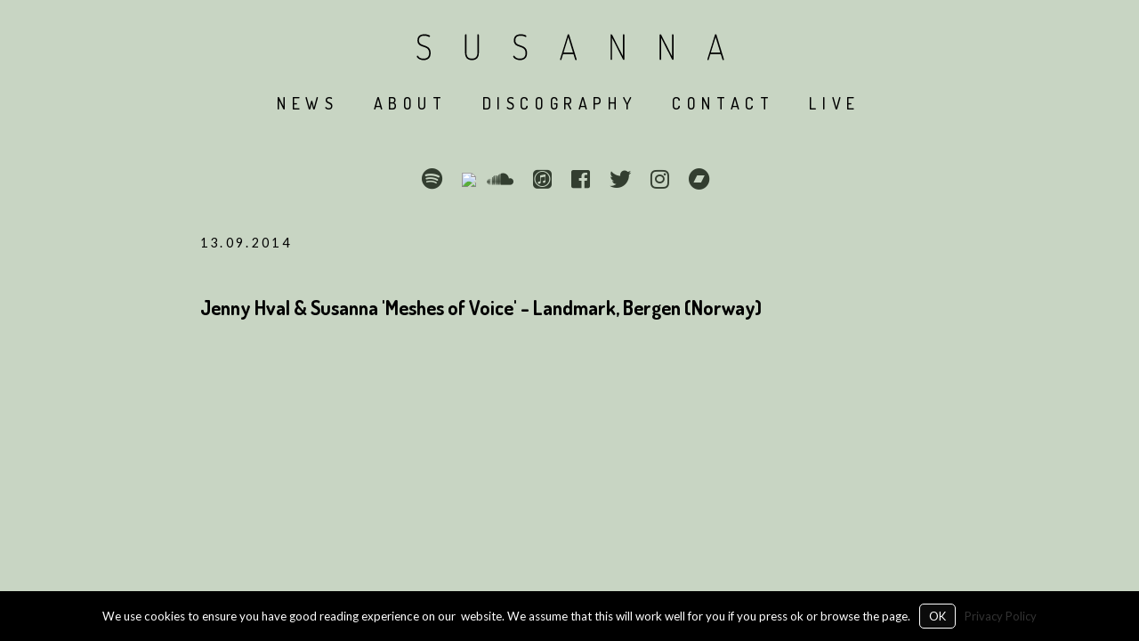

--- FILE ---
content_type: text/html; charset=UTF-8
request_url: https://susannamagical.com/shows/jenny-hval-susanna-meshes-of-voice-9/
body_size: 20619
content:
<!DOCTYPE html>
<html lang="en-US">
<head>
	<meta charset="UTF-8" />
<meta http-equiv="X-UA-Compatible" content="IE=edge">
	<link rel="pingback" href="https://susannamagical.com/xmlrpc.php" />

	<script type="text/javascript">
		document.documentElement.className = 'js';
	</script>

	<title>Jenny Hval &amp; Susanna &#039;Meshes of Voice&#039; | Susanna</title>
<meta name='robots' content='max-image-preview:large' />
<script type="text/javascript">
			let jqueryParams=[],jQuery=function(r){return jqueryParams=[...jqueryParams,r],jQuery},$=function(r){return jqueryParams=[...jqueryParams,r],$};window.jQuery=jQuery,window.$=jQuery;let customHeadScripts=!1;jQuery.fn=jQuery.prototype={},$.fn=jQuery.prototype={},jQuery.noConflict=function(r){if(window.jQuery)return jQuery=window.jQuery,$=window.jQuery,customHeadScripts=!0,jQuery.noConflict},jQuery.ready=function(r){jqueryParams=[...jqueryParams,r]},$.ready=function(r){jqueryParams=[...jqueryParams,r]},jQuery.load=function(r){jqueryParams=[...jqueryParams,r]},$.load=function(r){jqueryParams=[...jqueryParams,r]},jQuery.fn.ready=function(r){jqueryParams=[...jqueryParams,r]},$.fn.ready=function(r){jqueryParams=[...jqueryParams,r]};</script>
<!-- Google Tag Manager by PYS -->
    <script data-cfasync="false" data-pagespeed-no-defer>
	    window.dataLayerPYS = window.dataLayerPYS || [];
	</script>
<!-- End Google Tag Manager by PYS --><script type='application/javascript'  id='pys-version-script'>console.log('PixelYourSite Free version 11.1.5.2');</script>
<link rel='dns-prefetch' href='//fonts.googleapis.com' />
<link rel='dns-prefetch' href='//fonts.gstatic.com' />
<link rel='dns-prefetch' href='//ajax.googleapis.com' />
<link rel='dns-prefetch' href='//apis.google.com' />
<link rel='dns-prefetch' href='//google-analytics.com' />
<link rel='dns-prefetch' href='//www.google-analytics.com' />
<link rel='dns-prefetch' href='//ssl.google-analytics.com' />
<link rel='dns-prefetch' href='//youtube.com' />
<link rel='dns-prefetch' href='//s.gravatar.com' />
<link rel='dns-prefetch' href='//b1178805.smushcdn.com' />
<link rel='dns-prefetch' href='//hb.wpmucdn.com' />
<link href='//hb.wpmucdn.com' rel='preconnect' />
<link href='http://fonts.googleapis.com' rel='preconnect' />
<link href='//fonts.gstatic.com' crossorigin='' rel='preconnect' />
<link rel="alternate" type="application/rss+xml" title="Susanna &raquo; Feed" href="https://susannamagical.com/feed/" />
<link rel="alternate" type="application/rss+xml" title="Susanna &raquo; Comments Feed" href="https://susannamagical.com/comments/feed/" />
<link rel="alternate" title="oEmbed (JSON)" type="application/json+oembed" href="https://susannamagical.com/wp-json/oembed/1.0/embed?url=https%3A%2F%2Fsusannamagical.com%2Fshows%2Fjenny-hval-susanna-meshes-of-voice-9%2F" />
<link rel="alternate" title="oEmbed (XML)" type="text/xml+oembed" href="https://susannamagical.com/wp-json/oembed/1.0/embed?url=https%3A%2F%2Fsusannamagical.com%2Fshows%2Fjenny-hval-susanna-meshes-of-voice-9%2F&#038;format=xml" />
		<style>
			.lazyload,
			.lazyloading {
				max-width: 100%;
			}
		</style>
		<meta content="Divi Child v.1.0.0" name="generator"/><style id='wp-img-auto-sizes-contain-inline-css' type='text/css'>
img:is([sizes=auto i],[sizes^="auto," i]){contain-intrinsic-size:3000px 1500px}
/*# sourceURL=wp-img-auto-sizes-contain-inline-css */
</style>
<style id='wp-block-library-inline-css' type='text/css'>
:root{--wp-block-synced-color:#7a00df;--wp-block-synced-color--rgb:122,0,223;--wp-bound-block-color:var(--wp-block-synced-color);--wp-editor-canvas-background:#ddd;--wp-admin-theme-color:#007cba;--wp-admin-theme-color--rgb:0,124,186;--wp-admin-theme-color-darker-10:#006ba1;--wp-admin-theme-color-darker-10--rgb:0,107,160.5;--wp-admin-theme-color-darker-20:#005a87;--wp-admin-theme-color-darker-20--rgb:0,90,135;--wp-admin-border-width-focus:2px}@media (min-resolution:192dpi){:root{--wp-admin-border-width-focus:1.5px}}.wp-element-button{cursor:pointer}:root .has-very-light-gray-background-color{background-color:#eee}:root .has-very-dark-gray-background-color{background-color:#313131}:root .has-very-light-gray-color{color:#eee}:root .has-very-dark-gray-color{color:#313131}:root .has-vivid-green-cyan-to-vivid-cyan-blue-gradient-background{background:linear-gradient(135deg,#00d084,#0693e3)}:root .has-purple-crush-gradient-background{background:linear-gradient(135deg,#34e2e4,#4721fb 50%,#ab1dfe)}:root .has-hazy-dawn-gradient-background{background:linear-gradient(135deg,#faaca8,#dad0ec)}:root .has-subdued-olive-gradient-background{background:linear-gradient(135deg,#fafae1,#67a671)}:root .has-atomic-cream-gradient-background{background:linear-gradient(135deg,#fdd79a,#004a59)}:root .has-nightshade-gradient-background{background:linear-gradient(135deg,#330968,#31cdcf)}:root .has-midnight-gradient-background{background:linear-gradient(135deg,#020381,#2874fc)}:root{--wp--preset--font-size--normal:16px;--wp--preset--font-size--huge:42px}.has-regular-font-size{font-size:1em}.has-larger-font-size{font-size:2.625em}.has-normal-font-size{font-size:var(--wp--preset--font-size--normal)}.has-huge-font-size{font-size:var(--wp--preset--font-size--huge)}.has-text-align-center{text-align:center}.has-text-align-left{text-align:left}.has-text-align-right{text-align:right}.has-fit-text{white-space:nowrap!important}#end-resizable-editor-section{display:none}.aligncenter{clear:both}.items-justified-left{justify-content:flex-start}.items-justified-center{justify-content:center}.items-justified-right{justify-content:flex-end}.items-justified-space-between{justify-content:space-between}.screen-reader-text{border:0;clip-path:inset(50%);height:1px;margin:-1px;overflow:hidden;padding:0;position:absolute;width:1px;word-wrap:normal!important}.screen-reader-text:focus{background-color:#ddd;clip-path:none;color:#444;display:block;font-size:1em;height:auto;left:5px;line-height:normal;padding:15px 23px 14px;text-decoration:none;top:5px;width:auto;z-index:100000}html :where(.has-border-color){border-style:solid}html :where([style*=border-top-color]){border-top-style:solid}html :where([style*=border-right-color]){border-right-style:solid}html :where([style*=border-bottom-color]){border-bottom-style:solid}html :where([style*=border-left-color]){border-left-style:solid}html :where([style*=border-width]){border-style:solid}html :where([style*=border-top-width]){border-top-style:solid}html :where([style*=border-right-width]){border-right-style:solid}html :where([style*=border-bottom-width]){border-bottom-style:solid}html :where([style*=border-left-width]){border-left-style:solid}html :where(img[class*=wp-image-]){height:auto;max-width:100%}:where(figure){margin:0 0 1em}html :where(.is-position-sticky){--wp-admin--admin-bar--position-offset:var(--wp-admin--admin-bar--height,0px)}@media screen and (max-width:600px){html :where(.is-position-sticky){--wp-admin--admin-bar--position-offset:0px}}

/*# sourceURL=wp-block-library-inline-css */
</style><style id='global-styles-inline-css' type='text/css'>
:root{--wp--preset--aspect-ratio--square: 1;--wp--preset--aspect-ratio--4-3: 4/3;--wp--preset--aspect-ratio--3-4: 3/4;--wp--preset--aspect-ratio--3-2: 3/2;--wp--preset--aspect-ratio--2-3: 2/3;--wp--preset--aspect-ratio--16-9: 16/9;--wp--preset--aspect-ratio--9-16: 9/16;--wp--preset--color--black: #000000;--wp--preset--color--cyan-bluish-gray: #abb8c3;--wp--preset--color--white: #ffffff;--wp--preset--color--pale-pink: #f78da7;--wp--preset--color--vivid-red: #cf2e2e;--wp--preset--color--luminous-vivid-orange: #ff6900;--wp--preset--color--luminous-vivid-amber: #fcb900;--wp--preset--color--light-green-cyan: #7bdcb5;--wp--preset--color--vivid-green-cyan: #00d084;--wp--preset--color--pale-cyan-blue: #8ed1fc;--wp--preset--color--vivid-cyan-blue: #0693e3;--wp--preset--color--vivid-purple: #9b51e0;--wp--preset--gradient--vivid-cyan-blue-to-vivid-purple: linear-gradient(135deg,rgb(6,147,227) 0%,rgb(155,81,224) 100%);--wp--preset--gradient--light-green-cyan-to-vivid-green-cyan: linear-gradient(135deg,rgb(122,220,180) 0%,rgb(0,208,130) 100%);--wp--preset--gradient--luminous-vivid-amber-to-luminous-vivid-orange: linear-gradient(135deg,rgb(252,185,0) 0%,rgb(255,105,0) 100%);--wp--preset--gradient--luminous-vivid-orange-to-vivid-red: linear-gradient(135deg,rgb(255,105,0) 0%,rgb(207,46,46) 100%);--wp--preset--gradient--very-light-gray-to-cyan-bluish-gray: linear-gradient(135deg,rgb(238,238,238) 0%,rgb(169,184,195) 100%);--wp--preset--gradient--cool-to-warm-spectrum: linear-gradient(135deg,rgb(74,234,220) 0%,rgb(151,120,209) 20%,rgb(207,42,186) 40%,rgb(238,44,130) 60%,rgb(251,105,98) 80%,rgb(254,248,76) 100%);--wp--preset--gradient--blush-light-purple: linear-gradient(135deg,rgb(255,206,236) 0%,rgb(152,150,240) 100%);--wp--preset--gradient--blush-bordeaux: linear-gradient(135deg,rgb(254,205,165) 0%,rgb(254,45,45) 50%,rgb(107,0,62) 100%);--wp--preset--gradient--luminous-dusk: linear-gradient(135deg,rgb(255,203,112) 0%,rgb(199,81,192) 50%,rgb(65,88,208) 100%);--wp--preset--gradient--pale-ocean: linear-gradient(135deg,rgb(255,245,203) 0%,rgb(182,227,212) 50%,rgb(51,167,181) 100%);--wp--preset--gradient--electric-grass: linear-gradient(135deg,rgb(202,248,128) 0%,rgb(113,206,126) 100%);--wp--preset--gradient--midnight: linear-gradient(135deg,rgb(2,3,129) 0%,rgb(40,116,252) 100%);--wp--preset--font-size--small: 13px;--wp--preset--font-size--medium: 20px;--wp--preset--font-size--large: 36px;--wp--preset--font-size--x-large: 42px;--wp--preset--spacing--20: 0.44rem;--wp--preset--spacing--30: 0.67rem;--wp--preset--spacing--40: 1rem;--wp--preset--spacing--50: 1.5rem;--wp--preset--spacing--60: 2.25rem;--wp--preset--spacing--70: 3.38rem;--wp--preset--spacing--80: 5.06rem;--wp--preset--shadow--natural: 6px 6px 9px rgba(0, 0, 0, 0.2);--wp--preset--shadow--deep: 12px 12px 50px rgba(0, 0, 0, 0.4);--wp--preset--shadow--sharp: 6px 6px 0px rgba(0, 0, 0, 0.2);--wp--preset--shadow--outlined: 6px 6px 0px -3px rgb(255, 255, 255), 6px 6px rgb(0, 0, 0);--wp--preset--shadow--crisp: 6px 6px 0px rgb(0, 0, 0);}:root { --wp--style--global--content-size: 823px;--wp--style--global--wide-size: 1080px; }:where(body) { margin: 0; }.wp-site-blocks > .alignleft { float: left; margin-right: 2em; }.wp-site-blocks > .alignright { float: right; margin-left: 2em; }.wp-site-blocks > .aligncenter { justify-content: center; margin-left: auto; margin-right: auto; }:where(.is-layout-flex){gap: 0.5em;}:where(.is-layout-grid){gap: 0.5em;}.is-layout-flow > .alignleft{float: left;margin-inline-start: 0;margin-inline-end: 2em;}.is-layout-flow > .alignright{float: right;margin-inline-start: 2em;margin-inline-end: 0;}.is-layout-flow > .aligncenter{margin-left: auto !important;margin-right: auto !important;}.is-layout-constrained > .alignleft{float: left;margin-inline-start: 0;margin-inline-end: 2em;}.is-layout-constrained > .alignright{float: right;margin-inline-start: 2em;margin-inline-end: 0;}.is-layout-constrained > .aligncenter{margin-left: auto !important;margin-right: auto !important;}.is-layout-constrained > :where(:not(.alignleft):not(.alignright):not(.alignfull)){max-width: var(--wp--style--global--content-size);margin-left: auto !important;margin-right: auto !important;}.is-layout-constrained > .alignwide{max-width: var(--wp--style--global--wide-size);}body .is-layout-flex{display: flex;}.is-layout-flex{flex-wrap: wrap;align-items: center;}.is-layout-flex > :is(*, div){margin: 0;}body .is-layout-grid{display: grid;}.is-layout-grid > :is(*, div){margin: 0;}body{padding-top: 0px;padding-right: 0px;padding-bottom: 0px;padding-left: 0px;}a:where(:not(.wp-element-button)){text-decoration: underline;}:root :where(.wp-element-button, .wp-block-button__link){background-color: #32373c;border-width: 0;color: #fff;font-family: inherit;font-size: inherit;font-style: inherit;font-weight: inherit;letter-spacing: inherit;line-height: inherit;padding-top: calc(0.667em + 2px);padding-right: calc(1.333em + 2px);padding-bottom: calc(0.667em + 2px);padding-left: calc(1.333em + 2px);text-decoration: none;text-transform: inherit;}.has-black-color{color: var(--wp--preset--color--black) !important;}.has-cyan-bluish-gray-color{color: var(--wp--preset--color--cyan-bluish-gray) !important;}.has-white-color{color: var(--wp--preset--color--white) !important;}.has-pale-pink-color{color: var(--wp--preset--color--pale-pink) !important;}.has-vivid-red-color{color: var(--wp--preset--color--vivid-red) !important;}.has-luminous-vivid-orange-color{color: var(--wp--preset--color--luminous-vivid-orange) !important;}.has-luminous-vivid-amber-color{color: var(--wp--preset--color--luminous-vivid-amber) !important;}.has-light-green-cyan-color{color: var(--wp--preset--color--light-green-cyan) !important;}.has-vivid-green-cyan-color{color: var(--wp--preset--color--vivid-green-cyan) !important;}.has-pale-cyan-blue-color{color: var(--wp--preset--color--pale-cyan-blue) !important;}.has-vivid-cyan-blue-color{color: var(--wp--preset--color--vivid-cyan-blue) !important;}.has-vivid-purple-color{color: var(--wp--preset--color--vivid-purple) !important;}.has-black-background-color{background-color: var(--wp--preset--color--black) !important;}.has-cyan-bluish-gray-background-color{background-color: var(--wp--preset--color--cyan-bluish-gray) !important;}.has-white-background-color{background-color: var(--wp--preset--color--white) !important;}.has-pale-pink-background-color{background-color: var(--wp--preset--color--pale-pink) !important;}.has-vivid-red-background-color{background-color: var(--wp--preset--color--vivid-red) !important;}.has-luminous-vivid-orange-background-color{background-color: var(--wp--preset--color--luminous-vivid-orange) !important;}.has-luminous-vivid-amber-background-color{background-color: var(--wp--preset--color--luminous-vivid-amber) !important;}.has-light-green-cyan-background-color{background-color: var(--wp--preset--color--light-green-cyan) !important;}.has-vivid-green-cyan-background-color{background-color: var(--wp--preset--color--vivid-green-cyan) !important;}.has-pale-cyan-blue-background-color{background-color: var(--wp--preset--color--pale-cyan-blue) !important;}.has-vivid-cyan-blue-background-color{background-color: var(--wp--preset--color--vivid-cyan-blue) !important;}.has-vivid-purple-background-color{background-color: var(--wp--preset--color--vivid-purple) !important;}.has-black-border-color{border-color: var(--wp--preset--color--black) !important;}.has-cyan-bluish-gray-border-color{border-color: var(--wp--preset--color--cyan-bluish-gray) !important;}.has-white-border-color{border-color: var(--wp--preset--color--white) !important;}.has-pale-pink-border-color{border-color: var(--wp--preset--color--pale-pink) !important;}.has-vivid-red-border-color{border-color: var(--wp--preset--color--vivid-red) !important;}.has-luminous-vivid-orange-border-color{border-color: var(--wp--preset--color--luminous-vivid-orange) !important;}.has-luminous-vivid-amber-border-color{border-color: var(--wp--preset--color--luminous-vivid-amber) !important;}.has-light-green-cyan-border-color{border-color: var(--wp--preset--color--light-green-cyan) !important;}.has-vivid-green-cyan-border-color{border-color: var(--wp--preset--color--vivid-green-cyan) !important;}.has-pale-cyan-blue-border-color{border-color: var(--wp--preset--color--pale-cyan-blue) !important;}.has-vivid-cyan-blue-border-color{border-color: var(--wp--preset--color--vivid-cyan-blue) !important;}.has-vivid-purple-border-color{border-color: var(--wp--preset--color--vivid-purple) !important;}.has-vivid-cyan-blue-to-vivid-purple-gradient-background{background: var(--wp--preset--gradient--vivid-cyan-blue-to-vivid-purple) !important;}.has-light-green-cyan-to-vivid-green-cyan-gradient-background{background: var(--wp--preset--gradient--light-green-cyan-to-vivid-green-cyan) !important;}.has-luminous-vivid-amber-to-luminous-vivid-orange-gradient-background{background: var(--wp--preset--gradient--luminous-vivid-amber-to-luminous-vivid-orange) !important;}.has-luminous-vivid-orange-to-vivid-red-gradient-background{background: var(--wp--preset--gradient--luminous-vivid-orange-to-vivid-red) !important;}.has-very-light-gray-to-cyan-bluish-gray-gradient-background{background: var(--wp--preset--gradient--very-light-gray-to-cyan-bluish-gray) !important;}.has-cool-to-warm-spectrum-gradient-background{background: var(--wp--preset--gradient--cool-to-warm-spectrum) !important;}.has-blush-light-purple-gradient-background{background: var(--wp--preset--gradient--blush-light-purple) !important;}.has-blush-bordeaux-gradient-background{background: var(--wp--preset--gradient--blush-bordeaux) !important;}.has-luminous-dusk-gradient-background{background: var(--wp--preset--gradient--luminous-dusk) !important;}.has-pale-ocean-gradient-background{background: var(--wp--preset--gradient--pale-ocean) !important;}.has-electric-grass-gradient-background{background: var(--wp--preset--gradient--electric-grass) !important;}.has-midnight-gradient-background{background: var(--wp--preset--gradient--midnight) !important;}.has-small-font-size{font-size: var(--wp--preset--font-size--small) !important;}.has-medium-font-size{font-size: var(--wp--preset--font-size--medium) !important;}.has-large-font-size{font-size: var(--wp--preset--font-size--large) !important;}.has-x-large-font-size{font-size: var(--wp--preset--font-size--x-large) !important;}
/*# sourceURL=global-styles-inline-css */
</style>

<link rel='stylesheet' id='woocommerce-layout-css' href='https://hb.wpmucdn.com/susannasonata.com/1cc29877-0d17-47d8-b4c6-a4a486265a63.css' type='text/css' media='all' />
<link rel='stylesheet' id='woocommerce-smallscreen-css' href='https://hb.wpmucdn.com/susannasonata.com/1bf41b89-0da2-4ad8-b453-6e0047a53f62.css' type='text/css' media='only screen and (max-width: 768px)' />
<link rel='stylesheet' id='woocommerce-general-css' href='https://hb.wpmucdn.com/susannasonata.com/3419e5bc-8356-4507-94dd-03c3e1bf1ba2.css' type='text/css' media='all' />
<style id='woocommerce-inline-inline-css' type='text/css'>
.woocommerce form .form-row .required { visibility: visible; }
/*# sourceURL=woocommerce-inline-inline-css */
</style>
<style id='divi-style-parent-inline-inline-css' type='text/css'>
/*!
Theme Name: Divi
Theme URI: http://www.elegantthemes.com/gallery/divi/
Version: 4.25.2
Description: Smart. Flexible. Beautiful. Divi is the most powerful theme in our collection.
Author: Elegant Themes
Author URI: http://www.elegantthemes.com
License: GNU General Public License v2
License URI: http://www.gnu.org/licenses/gpl-2.0.html
*/

a,abbr,acronym,address,applet,b,big,blockquote,body,center,cite,code,dd,del,dfn,div,dl,dt,em,fieldset,font,form,h1,h2,h3,h4,h5,h6,html,i,iframe,img,ins,kbd,label,legend,li,object,ol,p,pre,q,s,samp,small,span,strike,strong,sub,sup,tt,u,ul,var{margin:0;padding:0;border:0;outline:0;font-size:100%;-ms-text-size-adjust:100%;-webkit-text-size-adjust:100%;vertical-align:baseline;background:transparent}body{line-height:1}ol,ul{list-style:none}blockquote,q{quotes:none}blockquote:after,blockquote:before,q:after,q:before{content:"";content:none}blockquote{margin:20px 0 30px;border-left:5px solid;padding-left:20px}:focus{outline:0}del{text-decoration:line-through}pre{overflow:auto;padding:10px}figure{margin:0}table{border-collapse:collapse;border-spacing:0}article,aside,footer,header,hgroup,nav,section{display:block}body{font-family:Open Sans,Arial,sans-serif;font-size:14px;color:#666;background-color:#fff;line-height:1.7em;font-weight:500;-webkit-font-smoothing:antialiased;-moz-osx-font-smoothing:grayscale}body.page-template-page-template-blank-php #page-container{padding-top:0!important}body.et_cover_background{background-size:cover!important;background-position:top!important;background-repeat:no-repeat!important;background-attachment:fixed}a{color:#2ea3f2}a,a:hover{text-decoration:none}p{padding-bottom:1em}p:not(.has-background):last-of-type{padding-bottom:0}p.et_normal_padding{padding-bottom:1em}strong{font-weight:700}cite,em,i{font-style:italic}code,pre{font-family:Courier New,monospace;margin-bottom:10px}ins{text-decoration:none}sub,sup{height:0;line-height:1;position:relative;vertical-align:baseline}sup{bottom:.8em}sub{top:.3em}dl{margin:0 0 1.5em}dl dt{font-weight:700}dd{margin-left:1.5em}blockquote p{padding-bottom:0}embed,iframe,object,video{max-width:100%}h1,h2,h3,h4,h5,h6{color:#333;padding-bottom:10px;line-height:1em;font-weight:500}h1 a,h2 a,h3 a,h4 a,h5 a,h6 a{color:inherit}h1{font-size:30px}h2{font-size:26px}h3{font-size:22px}h4{font-size:18px}h5{font-size:16px}h6{font-size:14px}input{-webkit-appearance:none}input[type=checkbox]{-webkit-appearance:checkbox}input[type=radio]{-webkit-appearance:radio}input.text,input.title,input[type=email],input[type=password],input[type=tel],input[type=text],select,textarea{background-color:#fff;border:1px solid #bbb;padding:2px;color:#4e4e4e}input.text:focus,input.title:focus,input[type=text]:focus,select:focus,textarea:focus{border-color:#2d3940;color:#3e3e3e}input.text,input.title,input[type=text],select,textarea{margin:0}textarea{padding:4px}button,input,select,textarea{font-family:inherit}img{max-width:100%;height:auto}.clear{clear:both}br.clear{margin:0;padding:0}.pagination{clear:both}#et_search_icon:hover,.et-social-icon a:hover,.et_password_protected_form .et_submit_button,.form-submit .et_pb_buttontton.alt.disabled,.nav-single a,.posted_in a{color:#2ea3f2}.et-search-form,blockquote{border-color:#2ea3f2}#main-content{background-color:#fff}.container{width:80%;max-width:1080px;margin:auto;position:relative}body:not(.et-tb) #main-content .container,body:not(.et-tb-has-header) #main-content .container{padding-top:58px}.et_full_width_page #main-content .container:before{display:none}.main_title{margin-bottom:20px}.et_password_protected_form .et_submit_button:hover,.form-submit .et_pb_button:hover{background:rgba(0,0,0,.05)}.et_button_icon_visible .et_pb_button{padding-right:2em;padding-left:.7em}.et_button_icon_visible .et_pb_button:after{opacity:1;margin-left:0}.et_button_left .et_pb_button:hover:after{left:.15em}.et_button_left .et_pb_button:after{margin-left:0;left:1em}.et_button_icon_visible.et_button_left .et_pb_button,.et_button_left .et_pb_button:hover,.et_button_left .et_pb_module .et_pb_button:hover{padding-left:2em;padding-right:.7em}.et_button_icon_visible.et_button_left .et_pb_button:after,.et_button_left .et_pb_button:hover:after{left:.15em}.et_password_protected_form .et_submit_button:hover,.form-submit .et_pb_button:hover{padding:.3em 1em}.et_button_no_icon .et_pb_button:after{display:none}.et_button_no_icon.et_button_icon_visible.et_button_left .et_pb_button,.et_button_no_icon.et_button_left .et_pb_button:hover,.et_button_no_icon .et_pb_button,.et_button_no_icon .et_pb_button:hover{padding:.3em 1em!important}.et_button_custom_icon .et_pb_button:after{line-height:1.7em}.et_button_custom_icon.et_button_icon_visible .et_pb_button:after,.et_button_custom_icon .et_pb_button:hover:after{margin-left:.3em}#left-area .post_format-post-format-gallery .wp-block-gallery:first-of-type{padding:0;margin-bottom:-16px}.entry-content table:not(.variations){border:1px solid #eee;margin:0 0 15px;text-align:left;width:100%}.entry-content thead th,.entry-content tr th{color:#555;font-weight:700;padding:9px 24px}.entry-content tr td{border-top:1px solid #eee;padding:6px 24px}#left-area ul,.entry-content ul,.et-l--body ul,.et-l--footer ul,.et-l--header ul{list-style-type:disc;padding:0 0 23px 1em;line-height:26px}#left-area ol,.entry-content ol,.et-l--body ol,.et-l--footer ol,.et-l--header ol{list-style-type:decimal;list-style-position:inside;padding:0 0 23px;line-height:26px}#left-area ul li ul,.entry-content ul li ol{padding:2px 0 2px 20px}#left-area ol li ul,.entry-content ol li ol,.et-l--body ol li ol,.et-l--footer ol li ol,.et-l--header ol li ol{padding:2px 0 2px 35px}#left-area ul.wp-block-gallery{display:-webkit-box;display:-ms-flexbox;display:flex;-ms-flex-wrap:wrap;flex-wrap:wrap;list-style-type:none;padding:0}#left-area ul.products{padding:0!important;line-height:1.7!important;list-style:none!important}.gallery-item a{display:block}.gallery-caption,.gallery-item a{width:90%}#wpadminbar{z-index:100001}#left-area .post-meta{font-size:14px;padding-bottom:15px}#left-area .post-meta a{text-decoration:none;color:#666}#left-area .et_featured_image{padding-bottom:7px}.single .post{padding-bottom:25px}body.single .et_audio_content{margin-bottom:-6px}.nav-single a{text-decoration:none;color:#2ea3f2;font-size:14px;font-weight:400}.nav-previous{float:left}.nav-next{float:right}.et_password_protected_form p input{background-color:#eee;border:none!important;width:100%!important;border-radius:0!important;font-size:14px;color:#999!important;padding:16px!important;-webkit-box-sizing:border-box;box-sizing:border-box}.et_password_protected_form label{display:none}.et_password_protected_form .et_submit_button{font-family:inherit;display:block;float:right;margin:8px auto 0;cursor:pointer}.post-password-required p.nocomments.container{max-width:100%}.post-password-required p.nocomments.container:before{display:none}.aligncenter,div.post .new-post .aligncenter{display:block;margin-left:auto;margin-right:auto}.wp-caption{border:1px solid #ddd;text-align:center;background-color:#f3f3f3;margin-bottom:10px;max-width:96%;padding:8px}.wp-caption.alignleft{margin:0 30px 20px 0}.wp-caption.alignright{margin:0 0 20px 30px}.wp-caption img{margin:0;padding:0;border:0}.wp-caption p.wp-caption-text{font-size:12px;padding:0 4px 5px;margin:0}.alignright{float:right}.alignleft{float:left}img.alignleft{display:inline;float:left;margin-right:15px}img.alignright{display:inline;float:right;margin-left:15px}.page.et_pb_pagebuilder_layout #main-content{background-color:transparent}body #main-content .et_builder_inner_content>h1,body #main-content .et_builder_inner_content>h2,body #main-content .et_builder_inner_content>h3,body #main-content .et_builder_inner_content>h4,body #main-content .et_builder_inner_content>h5,body #main-content .et_builder_inner_content>h6{line-height:1.4em}body #main-content .et_builder_inner_content>p{line-height:1.7em}.wp-block-pullquote{margin:20px 0 30px}.wp-block-pullquote.has-background blockquote{border-left:none}.wp-block-group.has-background{padding:1.5em 1.5em .5em}@media (min-width:981px){#left-area{width:79.125%;padding-bottom:23px}#main-content .container:before{content:"";position:absolute;top:0;height:100%;width:1px;background-color:#e2e2e2}.et_full_width_page #left-area,.et_no_sidebar #left-area{float:none;width:100%!important}.et_full_width_page #left-area{padding-bottom:0}.et_no_sidebar #main-content .container:before{display:none}}@media (max-width:980px){#page-container{padding-top:80px}.et-tb #page-container,.et-tb-has-header #page-container{padding-top:0!important}#left-area,#sidebar{width:100%!important}#main-content .container:before{display:none!important}.et_full_width_page .et_gallery_item:nth-child(4n+1){clear:none}}@media print{#page-container{padding-top:0!important}}#wp-admin-bar-et-use-visual-builder a:before{font-family:ETmodules!important;content:"\e625";font-size:30px!important;width:28px;margin-top:-3px;color:#974df3!important}#wp-admin-bar-et-use-visual-builder:hover a:before{color:#fff!important}#wp-admin-bar-et-use-visual-builder:hover a,#wp-admin-bar-et-use-visual-builder a:hover{transition:background-color .5s ease;-webkit-transition:background-color .5s ease;-moz-transition:background-color .5s ease;background-color:#7e3bd0!important;color:#fff!important}* html .clearfix,:first-child+html .clearfix{zoom:1}.iphone .et_pb_section_video_bg video::-webkit-media-controls-start-playback-button{display:none!important;-webkit-appearance:none}.et_mobile_device .et_pb_section_parallax .et_pb_parallax_css{background-attachment:scroll}.et-social-facebook a.icon:before{content:"\e093"}.et-social-twitter a.icon:before{content:"\e094"}.et-social-google-plus a.icon:before{content:"\e096"}.et-social-instagram a.icon:before{content:"\e09a"}.et-social-rss a.icon:before{content:"\e09e"}.ai1ec-single-event:after{content:" ";display:table;clear:both}.evcal_event_details .evcal_evdata_cell .eventon_details_shading_bot.eventon_details_shading_bot{z-index:3}.wp-block-divi-layout{margin-bottom:1em}*{-webkit-box-sizing:border-box;box-sizing:border-box}#et-info-email:before,#et-info-phone:before,#et_search_icon:before,.comment-reply-link:after,.et-cart-info span:before,.et-pb-arrow-next:before,.et-pb-arrow-prev:before,.et-social-icon a:before,.et_audio_container .mejs-playpause-button button:before,.et_audio_container .mejs-volume-button button:before,.et_overlay:before,.et_password_protected_form .et_submit_button:after,.et_pb_button:after,.et_pb_contact_reset:after,.et_pb_contact_submit:after,.et_pb_font_icon:before,.et_pb_newsletter_button:after,.et_pb_pricing_table_button:after,.et_pb_promo_button:after,.et_pb_testimonial:before,.et_pb_toggle_title:before,.form-submit .et_pb_button:after,.mobile_menu_bar:before,a.et_pb_more_button:after{font-family:ETmodules!important;speak:none;font-style:normal;font-weight:400;-webkit-font-feature-settings:normal;font-feature-settings:normal;font-variant:normal;text-transform:none;line-height:1;-webkit-font-smoothing:antialiased;-moz-osx-font-smoothing:grayscale;text-shadow:0 0;direction:ltr}.et-pb-icon,.et_pb_custom_button_icon.et_pb_button:after,.et_pb_login .et_pb_custom_button_icon.et_pb_button:after,.et_pb_woo_custom_button_icon .button.et_pb_custom_button_icon.et_pb_button:after,.et_pb_woo_custom_button_icon .button.et_pb_custom_button_icon.et_pb_button:hover:after{content:attr(data-icon)}.et-pb-icon{font-family:ETmodules;speak:none;font-weight:400;-webkit-font-feature-settings:normal;font-feature-settings:normal;font-variant:normal;text-transform:none;line-height:1;-webkit-font-smoothing:antialiased;font-size:96px;font-style:normal;display:inline-block;-webkit-box-sizing:border-box;box-sizing:border-box;direction:ltr}#et-ajax-saving{display:none;-webkit-transition:background .3s,-webkit-box-shadow .3s;transition:background .3s,-webkit-box-shadow .3s;transition:background .3s,box-shadow .3s;transition:background .3s,box-shadow .3s,-webkit-box-shadow .3s;-webkit-box-shadow:rgba(0,139,219,.247059) 0 0 60px;box-shadow:0 0 60px rgba(0,139,219,.247059);position:fixed;top:50%;left:50%;width:50px;height:50px;background:#fff;border-radius:50px;margin:-25px 0 0 -25px;z-index:999999;text-align:center}#et-ajax-saving img{margin:9px}.et-safe-mode-indicator,.et-safe-mode-indicator:focus,.et-safe-mode-indicator:hover{-webkit-box-shadow:0 5px 10px rgba(41,196,169,.15);box-shadow:0 5px 10px rgba(41,196,169,.15);background:#29c4a9;color:#fff;font-size:14px;font-weight:600;padding:12px;line-height:16px;border-radius:3px;position:fixed;bottom:30px;right:30px;z-index:999999;text-decoration:none;font-family:Open Sans,sans-serif;-webkit-font-smoothing:antialiased;-moz-osx-font-smoothing:grayscale}.et_pb_button{font-size:20px;font-weight:500;padding:.3em 1em;line-height:1.7em!important;background-color:transparent;background-size:cover;background-position:50%;background-repeat:no-repeat;border:2px solid;border-radius:3px;-webkit-transition-duration:.2s;transition-duration:.2s;-webkit-transition-property:all!important;transition-property:all!important}.et_pb_button,.et_pb_button_inner{position:relative}.et_pb_button:hover,.et_pb_module .et_pb_button:hover{border:2px solid transparent;padding:.3em 2em .3em .7em}.et_pb_button:hover{background-color:hsla(0,0%,100%,.2)}.et_pb_bg_layout_light.et_pb_button:hover,.et_pb_bg_layout_light .et_pb_button:hover{background-color:rgba(0,0,0,.05)}.et_pb_button:after,.et_pb_button:before{font-size:32px;line-height:1em;content:"\35";opacity:0;position:absolute;margin-left:-1em;-webkit-transition:all .2s;transition:all .2s;text-transform:none;-webkit-font-feature-settings:"kern" off;font-feature-settings:"kern" off;font-variant:none;font-style:normal;font-weight:400;text-shadow:none}.et_pb_button.et_hover_enabled:hover:after,.et_pb_button.et_pb_hovered:hover:after{-webkit-transition:none!important;transition:none!important}.et_pb_button:before{display:none}.et_pb_button:hover:after{opacity:1;margin-left:0}.et_pb_column_1_3 h1,.et_pb_column_1_4 h1,.et_pb_column_1_5 h1,.et_pb_column_1_6 h1,.et_pb_column_2_5 h1{font-size:26px}.et_pb_column_1_3 h2,.et_pb_column_1_4 h2,.et_pb_column_1_5 h2,.et_pb_column_1_6 h2,.et_pb_column_2_5 h2{font-size:23px}.et_pb_column_1_3 h3,.et_pb_column_1_4 h3,.et_pb_column_1_5 h3,.et_pb_column_1_6 h3,.et_pb_column_2_5 h3{font-size:20px}.et_pb_column_1_3 h4,.et_pb_column_1_4 h4,.et_pb_column_1_5 h4,.et_pb_column_1_6 h4,.et_pb_column_2_5 h4{font-size:18px}.et_pb_column_1_3 h5,.et_pb_column_1_4 h5,.et_pb_column_1_5 h5,.et_pb_column_1_6 h5,.et_pb_column_2_5 h5{font-size:16px}.et_pb_column_1_3 h6,.et_pb_column_1_4 h6,.et_pb_column_1_5 h6,.et_pb_column_1_6 h6,.et_pb_column_2_5 h6{font-size:15px}.et_pb_bg_layout_dark,.et_pb_bg_layout_dark h1,.et_pb_bg_layout_dark h2,.et_pb_bg_layout_dark h3,.et_pb_bg_layout_dark h4,.et_pb_bg_layout_dark h5,.et_pb_bg_layout_dark h6{color:#fff!important}.et_pb_module.et_pb_text_align_left{text-align:left}.et_pb_module.et_pb_text_align_center{text-align:center}.et_pb_module.et_pb_text_align_right{text-align:right}.et_pb_module.et_pb_text_align_justified{text-align:justify}.clearfix:after{visibility:hidden;display:block;font-size:0;content:" ";clear:both;height:0}.et_pb_bg_layout_light .et_pb_more_button{color:#2ea3f2}.et_builder_inner_content{position:relative;z-index:1}header .et_builder_inner_content{z-index:2}.et_pb_css_mix_blend_mode_passthrough{mix-blend-mode:unset!important}.et_pb_image_container{margin:-20px -20px 29px}.et_pb_module_inner{position:relative}.et_hover_enabled_preview{z-index:2}.et_hover_enabled:hover{position:relative;z-index:2}.et_pb_all_tabs,.et_pb_module,.et_pb_posts_nav a,.et_pb_tab,.et_pb_with_background{position:relative;background-size:cover;background-position:50%;background-repeat:no-repeat}.et_pb_background_mask,.et_pb_background_pattern{bottom:0;left:0;position:absolute;right:0;top:0}.et_pb_background_mask{background-size:calc(100% + 2px) calc(100% + 2px);background-repeat:no-repeat;background-position:50%;overflow:hidden}.et_pb_background_pattern{background-position:0 0;background-repeat:repeat}.et_pb_with_border{position:relative;border:0 solid #333}.post-password-required .et_pb_row{padding:0;width:100%}.post-password-required .et_password_protected_form{min-height:0}body.et_pb_pagebuilder_layout.et_pb_show_title .post-password-required .et_password_protected_form h1,body:not(.et_pb_pagebuilder_layout) .post-password-required .et_password_protected_form h1{display:none}.et_pb_no_bg{padding:0!important}.et_overlay.et_pb_inline_icon:before,.et_pb_inline_icon:before{content:attr(data-icon)}.et_pb_more_button{color:inherit;text-shadow:none;text-decoration:none;display:inline-block;margin-top:20px}.et_parallax_bg_wrap{overflow:hidden;position:absolute;top:0;right:0;bottom:0;left:0}.et_parallax_bg{background-repeat:no-repeat;background-position:top;background-size:cover;position:absolute;bottom:0;left:0;width:100%;height:100%;display:block}.et_parallax_bg.et_parallax_bg__hover,.et_parallax_bg.et_parallax_bg_phone,.et_parallax_bg.et_parallax_bg_tablet,.et_parallax_gradient.et_parallax_gradient__hover,.et_parallax_gradient.et_parallax_gradient_phone,.et_parallax_gradient.et_parallax_gradient_tablet,.et_pb_section_parallax_hover:hover .et_parallax_bg:not(.et_parallax_bg__hover),.et_pb_section_parallax_hover:hover .et_parallax_gradient:not(.et_parallax_gradient__hover){display:none}.et_pb_section_parallax_hover:hover .et_parallax_bg.et_parallax_bg__hover,.et_pb_section_parallax_hover:hover .et_parallax_gradient.et_parallax_gradient__hover{display:block}.et_parallax_gradient{bottom:0;display:block;left:0;position:absolute;right:0;top:0}.et_pb_module.et_pb_section_parallax,.et_pb_posts_nav a.et_pb_section_parallax,.et_pb_tab.et_pb_section_parallax{position:relative}.et_pb_section_parallax .et_pb_parallax_css,.et_pb_slides .et_parallax_bg.et_pb_parallax_css{background-attachment:fixed}body.et-bfb .et_pb_section_parallax .et_pb_parallax_css,body.et-bfb .et_pb_slides .et_parallax_bg.et_pb_parallax_css{background-attachment:scroll;bottom:auto}.et_pb_section_parallax.et_pb_column .et_pb_module,.et_pb_section_parallax.et_pb_row .et_pb_column,.et_pb_section_parallax.et_pb_row .et_pb_module{z-index:9;position:relative}.et_pb_more_button:hover:after{opacity:1;margin-left:0}.et_pb_preload .et_pb_section_video_bg,.et_pb_preload>div{visibility:hidden}.et_pb_preload,.et_pb_section.et_pb_section_video.et_pb_preload{position:relative;background:#464646!important}.et_pb_preload:before{content:"";position:absolute;top:50%;left:50%;background:url(https://b1178805.smushcdn.com/1178805/wp-content/themes/Divi/includes/builder/styles/images/preloader.gif?lossy=1&strip=1&webp=1) no-repeat;border-radius:32px;width:32px;height:32px;margin:-16px 0 0 -16px}.box-shadow-overlay{position:absolute;top:0;left:0;width:100%;height:100%;z-index:10;pointer-events:none}.et_pb_section>.box-shadow-overlay~.et_pb_row{z-index:11}body.safari .section_has_divider{will-change:transform}.et_pb_row>.box-shadow-overlay{z-index:8}.has-box-shadow-overlay{position:relative}.et_clickable{cursor:pointer}.screen-reader-text{border:0;clip:rect(1px,1px,1px,1px);-webkit-clip-path:inset(50%);clip-path:inset(50%);height:1px;margin:-1px;overflow:hidden;padding:0;position:absolute!important;width:1px;word-wrap:normal!important}.et_multi_view_hidden,.et_multi_view_hidden_image{display:none!important}@keyframes multi-view-image-fade{0%{opacity:0}10%{opacity:.1}20%{opacity:.2}30%{opacity:.3}40%{opacity:.4}50%{opacity:.5}60%{opacity:.6}70%{opacity:.7}80%{opacity:.8}90%{opacity:.9}to{opacity:1}}.et_multi_view_image__loading{visibility:hidden}.et_multi_view_image__loaded{-webkit-animation:multi-view-image-fade .5s;animation:multi-view-image-fade .5s}#et-pb-motion-effects-offset-tracker{visibility:hidden!important;opacity:0;position:absolute;top:0;left:0}.et-pb-before-scroll-animation{opacity:0}header.et-l.et-l--header:after{clear:both;display:block;content:""}.et_pb_module{-webkit-animation-timing-function:linear;animation-timing-function:linear;-webkit-animation-duration:.2s;animation-duration:.2s}@-webkit-keyframes fadeBottom{0%{opacity:0;-webkit-transform:translateY(10%);transform:translateY(10%)}to{opacity:1;-webkit-transform:translateY(0);transform:translateY(0)}}@keyframes fadeBottom{0%{opacity:0;-webkit-transform:translateY(10%);transform:translateY(10%)}to{opacity:1;-webkit-transform:translateY(0);transform:translateY(0)}}@-webkit-keyframes fadeLeft{0%{opacity:0;-webkit-transform:translateX(-10%);transform:translateX(-10%)}to{opacity:1;-webkit-transform:translateX(0);transform:translateX(0)}}@keyframes fadeLeft{0%{opacity:0;-webkit-transform:translateX(-10%);transform:translateX(-10%)}to{opacity:1;-webkit-transform:translateX(0);transform:translateX(0)}}@-webkit-keyframes fadeRight{0%{opacity:0;-webkit-transform:translateX(10%);transform:translateX(10%)}to{opacity:1;-webkit-transform:translateX(0);transform:translateX(0)}}@keyframes fadeRight{0%{opacity:0;-webkit-transform:translateX(10%);transform:translateX(10%)}to{opacity:1;-webkit-transform:translateX(0);transform:translateX(0)}}@-webkit-keyframes fadeTop{0%{opacity:0;-webkit-transform:translateY(-10%);transform:translateY(-10%)}to{opacity:1;-webkit-transform:translateX(0);transform:translateX(0)}}@keyframes fadeTop{0%{opacity:0;-webkit-transform:translateY(-10%);transform:translateY(-10%)}to{opacity:1;-webkit-transform:translateX(0);transform:translateX(0)}}@-webkit-keyframes fadeIn{0%{opacity:0}to{opacity:1}}@keyframes fadeIn{0%{opacity:0}to{opacity:1}}.et-waypoint:not(.et_pb_counters){opacity:0}@media (min-width:981px){.et_pb_section.et_section_specialty div.et_pb_row .et_pb_column .et_pb_column .et_pb_module.et-last-child,.et_pb_section.et_section_specialty div.et_pb_row .et_pb_column .et_pb_column .et_pb_module:last-child,.et_pb_section.et_section_specialty div.et_pb_row .et_pb_column .et_pb_row_inner .et_pb_column .et_pb_module.et-last-child,.et_pb_section.et_section_specialty div.et_pb_row .et_pb_column .et_pb_row_inner .et_pb_column .et_pb_module:last-child,.et_pb_section div.et_pb_row .et_pb_column .et_pb_module.et-last-child,.et_pb_section div.et_pb_row .et_pb_column .et_pb_module:last-child{margin-bottom:0}}@media (max-width:980px){.et_overlay.et_pb_inline_icon_tablet:before,.et_pb_inline_icon_tablet:before{content:attr(data-icon-tablet)}.et_parallax_bg.et_parallax_bg_tablet_exist,.et_parallax_gradient.et_parallax_gradient_tablet_exist{display:none}.et_parallax_bg.et_parallax_bg_tablet,.et_parallax_gradient.et_parallax_gradient_tablet{display:block}.et_pb_column .et_pb_module{margin-bottom:30px}.et_pb_row .et_pb_column .et_pb_module.et-last-child,.et_pb_row .et_pb_column .et_pb_module:last-child,.et_section_specialty .et_pb_row .et_pb_column .et_pb_module.et-last-child,.et_section_specialty .et_pb_row .et_pb_column .et_pb_module:last-child{margin-bottom:0}.et_pb_more_button{display:inline-block!important}.et_pb_bg_layout_light_tablet.et_pb_button,.et_pb_bg_layout_light_tablet.et_pb_module.et_pb_button,.et_pb_bg_layout_light_tablet .et_pb_more_button{color:#2ea3f2}.et_pb_bg_layout_light_tablet .et_pb_forgot_password a{color:#666}.et_pb_bg_layout_light_tablet h1,.et_pb_bg_layout_light_tablet h2,.et_pb_bg_layout_light_tablet h3,.et_pb_bg_layout_light_tablet h4,.et_pb_bg_layout_light_tablet h5,.et_pb_bg_layout_light_tablet h6{color:#333!important}.et_pb_module .et_pb_bg_layout_light_tablet.et_pb_button{color:#2ea3f2!important}.et_pb_bg_layout_light_tablet{color:#666!important}.et_pb_bg_layout_dark_tablet,.et_pb_bg_layout_dark_tablet h1,.et_pb_bg_layout_dark_tablet h2,.et_pb_bg_layout_dark_tablet h3,.et_pb_bg_layout_dark_tablet h4,.et_pb_bg_layout_dark_tablet h5,.et_pb_bg_layout_dark_tablet h6{color:#fff!important}.et_pb_bg_layout_dark_tablet.et_pb_button,.et_pb_bg_layout_dark_tablet.et_pb_module.et_pb_button,.et_pb_bg_layout_dark_tablet .et_pb_more_button{color:inherit}.et_pb_bg_layout_dark_tablet .et_pb_forgot_password a{color:#fff}.et_pb_module.et_pb_text_align_left-tablet{text-align:left}.et_pb_module.et_pb_text_align_center-tablet{text-align:center}.et_pb_module.et_pb_text_align_right-tablet{text-align:right}.et_pb_module.et_pb_text_align_justified-tablet{text-align:justify}}@media (max-width:767px){.et_pb_more_button{display:inline-block!important}.et_overlay.et_pb_inline_icon_phone:before,.et_pb_inline_icon_phone:before{content:attr(data-icon-phone)}.et_parallax_bg.et_parallax_bg_phone_exist,.et_parallax_gradient.et_parallax_gradient_phone_exist{display:none}.et_parallax_bg.et_parallax_bg_phone,.et_parallax_gradient.et_parallax_gradient_phone{display:block}.et-hide-mobile{display:none!important}.et_pb_bg_layout_light_phone.et_pb_button,.et_pb_bg_layout_light_phone.et_pb_module.et_pb_button,.et_pb_bg_layout_light_phone .et_pb_more_button{color:#2ea3f2}.et_pb_bg_layout_light_phone .et_pb_forgot_password a{color:#666}.et_pb_bg_layout_light_phone h1,.et_pb_bg_layout_light_phone h2,.et_pb_bg_layout_light_phone h3,.et_pb_bg_layout_light_phone h4,.et_pb_bg_layout_light_phone h5,.et_pb_bg_layout_light_phone h6{color:#333!important}.et_pb_module .et_pb_bg_layout_light_phone.et_pb_button{color:#2ea3f2!important}.et_pb_bg_layout_light_phone{color:#666!important}.et_pb_bg_layout_dark_phone,.et_pb_bg_layout_dark_phone h1,.et_pb_bg_layout_dark_phone h2,.et_pb_bg_layout_dark_phone h3,.et_pb_bg_layout_dark_phone h4,.et_pb_bg_layout_dark_phone h5,.et_pb_bg_layout_dark_phone h6{color:#fff!important}.et_pb_bg_layout_dark_phone.et_pb_button,.et_pb_bg_layout_dark_phone.et_pb_module.et_pb_button,.et_pb_bg_layout_dark_phone .et_pb_more_button{color:inherit}.et_pb_module .et_pb_bg_layout_dark_phone.et_pb_button{color:#fff!important}.et_pb_bg_layout_dark_phone .et_pb_forgot_password a{color:#fff}.et_pb_module.et_pb_text_align_left-phone{text-align:left}.et_pb_module.et_pb_text_align_center-phone{text-align:center}.et_pb_module.et_pb_text_align_right-phone{text-align:right}.et_pb_module.et_pb_text_align_justified-phone{text-align:justify}}@media (max-width:479px){a.et_pb_more_button{display:block}}@media (min-width:768px) and (max-width:980px){[data-et-multi-view-load-tablet-hidden=true]:not(.et_multi_view_swapped){display:none!important}}@media (max-width:767px){[data-et-multi-view-load-phone-hidden=true]:not(.et_multi_view_swapped){display:none!important}}.et_pb_menu.et_pb_menu--style-inline_centered_logo .et_pb_menu__menu nav ul{-webkit-box-pack:center;-ms-flex-pack:center;justify-content:center}@-webkit-keyframes multi-view-image-fade{0%{-webkit-transform:scale(1);transform:scale(1);opacity:1}50%{-webkit-transform:scale(1.01);transform:scale(1.01);opacity:1}to{-webkit-transform:scale(1);transform:scale(1);opacity:1}}
/*# sourceURL=divi-style-parent-inline-inline-css */
</style>
<link rel='stylesheet' id='divi-dynamic-late-css' href='https://hb.wpmucdn.com/susannasonata.com/fd7b62f3-cd84-4d41-ae75-d35bf8969d32.css' type='text/css' media='all' />
<link rel='stylesheet' id='divi-dynamic-css' href='https://susannamagical.com/wp-content/et-cache/1/6/1050/et-divi-dynamic-1050.css' type='text/css' media='all' />
<link rel='stylesheet' id='et-builder-googlefonts-cached-css' href='https://fonts.googleapis.com/css?family=Dosis:200,300,regular,500,600,700,800|Lato:100,100italic,300,300italic,regular,italic,700,700italic,900,900italic&#038;subset=latin,latin-ext,vietnamese&#038;display=swap' type='text/css' media='all' />
<link rel='stylesheet' id='wphb-1-css' href='https://hb.wpmucdn.com/susannasonata.com/e05867f7-6ddb-47e0-b648-53d24f7cc404.css' type='text/css' media='all' />
<script type="text/javascript" src="https://hb.wpmucdn.com/susannasonata.com/69ea7ad1-4a3c-4724-abb9-967d830965f2.js" id="jquery-core-js"></script>
<script type="text/javascript" src="https://hb.wpmucdn.com/susannasonata.com/07929e6f-faa2-4065-a670-82f6bdd405e6.js" id="jquery-migrate-js"></script>
<script type="text/javascript" id="jquery-js-after">
/* <![CDATA[ */
jqueryParams.length&&$.each(jqueryParams,function(e,r){if("function"==typeof r){var n=String(r);n.replace("$","jQuery");var a=new Function("return "+n)();$(document).ready(a)}});
//# sourceURL=jquery-js-after
/* ]]> */
</script>
<script type="text/javascript" id="wphb-2-js-extra">
/* <![CDATA[ */
var woocommerce_params = {"ajax_url":"/wp-admin/admin-ajax.php","wc_ajax_url":"/?wc-ajax=%%endpoint%%","i18n_password_show":"Show password","i18n_password_hide":"Hide password"};;;var wc_add_to_cart_params = {"ajax_url":"/wp-admin/admin-ajax.php","wc_ajax_url":"/?wc-ajax=%%endpoint%%","i18n_view_cart":"View cart","cart_url":"https://susannamagical.com","is_cart":"","cart_redirect_after_add":"no"};
//# sourceURL=wphb-2-js-extra
/* ]]> */
</script>
<script type="text/javascript" src="https://hb.wpmucdn.com/susannasonata.com/f32984a2-fcae-420a-931a-05fe95e9849f.js" id="wphb-2-js"></script>
<script type="text/javascript" src="https://hb.wpmucdn.com/susannasonata.com/0c1c6f06-2028-426f-ab63-5b3f0ee00975.js" id="jquery-bind-first-js"></script>
<script type="text/javascript" src="https://hb.wpmucdn.com/susannasonata.com/d212c50a-1686-435a-9a9d-ac853499f5f5.js" id="wphb-3-js"></script>
<script type="text/javascript" id="pys-js-extra">
/* <![CDATA[ */
var pysOptions = {"staticEvents":{"facebook":{"init_event":[{"delay":0,"type":"static","ajaxFire":false,"name":"PageView","pixelIds":["254548995227714"],"eventID":"5f17f253-02aa-4575-8018-d058acf70eca","params":{"page_title":"Jenny Hval & Susanna 'Meshes of Voice'","post_type":"shows","post_id":1050,"plugin":"PixelYourSite","user_role":"guest","event_url":"susannamagical.com/shows/jenny-hval-susanna-meshes-of-voice-9/"},"e_id":"init_event","ids":[],"hasTimeWindow":false,"timeWindow":0,"woo_order":"","edd_order":""}]}},"dynamicEvents":{"woo_add_to_cart_on_button_click":{"facebook":{"delay":0,"type":"dyn","name":"AddToCart","pixelIds":["254548995227714"],"eventID":"c792c54e-5aea-454e-8187-4c63282578a3","params":{"page_title":"Jenny Hval & Susanna 'Meshes of Voice'","post_type":"shows","post_id":1050,"plugin":"PixelYourSite","user_role":"guest","event_url":"susannamagical.com/shows/jenny-hval-susanna-meshes-of-voice-9/"},"e_id":"woo_add_to_cart_on_button_click","ids":[],"hasTimeWindow":false,"timeWindow":0,"woo_order":"","edd_order":""}}},"triggerEvents":[],"triggerEventTypes":[],"facebook":{"pixelIds":["254548995227714"],"advancedMatching":[],"advancedMatchingEnabled":false,"removeMetadata":false,"wooVariableAsSimple":false,"serverApiEnabled":false,"wooCRSendFromServer":false,"send_external_id":null,"enabled_medical":false,"do_not_track_medical_param":["event_url","post_title","page_title","landing_page","content_name","categories","category_name","tags"],"meta_ldu":false},"ga":{"trackingIds":["UA-109097067-2"],"commentEventEnabled":true,"downloadEnabled":true,"formEventEnabled":true,"crossDomainEnabled":false,"crossDomainAcceptIncoming":false,"crossDomainDomains":[],"isDebugEnabled":[],"serverContainerUrls":{"UA-109097067-2":{"enable_server_container":"","server_container_url":"","transport_url":""}},"additionalConfig":{"UA-109097067-2":{"first_party_collection":true}},"disableAdvertisingFeatures":false,"disableAdvertisingPersonalization":false,"wooVariableAsSimple":true,"custom_page_view_event":false},"debug":"","siteUrl":"https://susannamagical.com","ajaxUrl":"https://susannamagical.com/wp-admin/admin-ajax.php","ajax_event":"d0ef7c3ad5","enable_remove_download_url_param":"1","cookie_duration":"7","last_visit_duration":"60","enable_success_send_form":"","ajaxForServerEvent":"1","ajaxForServerStaticEvent":"1","useSendBeacon":"1","send_external_id":"1","external_id_expire":"180","track_cookie_for_subdomains":"1","google_consent_mode":"1","gdpr":{"ajax_enabled":false,"all_disabled_by_api":false,"facebook_disabled_by_api":false,"analytics_disabled_by_api":false,"google_ads_disabled_by_api":false,"pinterest_disabled_by_api":false,"bing_disabled_by_api":false,"reddit_disabled_by_api":false,"externalID_disabled_by_api":false,"facebook_prior_consent_enabled":true,"analytics_prior_consent_enabled":true,"google_ads_prior_consent_enabled":null,"pinterest_prior_consent_enabled":true,"bing_prior_consent_enabled":true,"cookiebot_integration_enabled":false,"cookiebot_facebook_consent_category":"marketing","cookiebot_analytics_consent_category":"statistics","cookiebot_tiktok_consent_category":"marketing","cookiebot_google_ads_consent_category":"marketing","cookiebot_pinterest_consent_category":"marketing","cookiebot_bing_consent_category":"marketing","consent_magic_integration_enabled":false,"real_cookie_banner_integration_enabled":false,"cookie_notice_integration_enabled":false,"cookie_law_info_integration_enabled":false,"analytics_storage":{"enabled":true,"value":"granted","filter":false},"ad_storage":{"enabled":true,"value":"granted","filter":false},"ad_user_data":{"enabled":true,"value":"granted","filter":false},"ad_personalization":{"enabled":true,"value":"granted","filter":false}},"cookie":{"disabled_all_cookie":false,"disabled_start_session_cookie":false,"disabled_advanced_form_data_cookie":false,"disabled_landing_page_cookie":false,"disabled_first_visit_cookie":false,"disabled_trafficsource_cookie":false,"disabled_utmTerms_cookie":false,"disabled_utmId_cookie":false},"tracking_analytics":{"TrafficSource":"direct","TrafficLanding":"undefined","TrafficUtms":[],"TrafficUtmsId":[]},"GATags":{"ga_datalayer_type":"default","ga_datalayer_name":"dataLayerPYS"},"woo":{"enabled":true,"enabled_save_data_to_orders":true,"addToCartOnButtonEnabled":true,"addToCartOnButtonValueEnabled":true,"addToCartOnButtonValueOption":"price","singleProductId":null,"removeFromCartSelector":"form.woocommerce-cart-form .remove","addToCartCatchMethod":"add_cart_js","is_order_received_page":false,"containOrderId":false},"edd":{"enabled":false},"cache_bypass":"1770131129"};
//# sourceURL=pys-js-extra
/* ]]> */
</script>
<script type="text/javascript" src="https://hb.wpmucdn.com/susannasonata.com/cbe581d2-c581-4c56-9b55-ea78f60d347f.js" id="pys-js"></script>
<link rel="https://api.w.org/" href="https://susannamagical.com/wp-json/" /><link rel="alternate" title="JSON" type="application/json" href="https://susannamagical.com/wp-json/wp/v2/shows/1050" /><link rel="EditURI" type="application/rsd+xml" title="RSD" href="https://susannamagical.com/xmlrpc.php?rsd" />
<meta name="generator" content="Utviklet av Kolbrun Retorikk AS 6.9 - https://www.kolbrunretorikk.no" />
<link rel='shortlink' href='https://susannamagical.com/?p=1050' />
		<script>
			document.documentElement.className = document.documentElement.className.replace('no-js', 'js');
		</script>
				<style>
			.no-js img.lazyload {
				display: none;
			}

			figure.wp-block-image img.lazyloading {
				min-width: 150px;
			}

			.lazyload,
			.lazyloading {
				--smush-placeholder-width: 100px;
				--smush-placeholder-aspect-ratio: 1/1;
				width: var(--smush-image-width, var(--smush-placeholder-width)) !important;
				aspect-ratio: var(--smush-image-aspect-ratio, var(--smush-placeholder-aspect-ratio)) !important;
			}

						.lazyload, .lazyloading {
				opacity: 0;
			}

			.lazyloaded {
				opacity: 1;
				transition: opacity 400ms;
				transition-delay: 0ms;
			}

					</style>
		<meta name="viewport" content="width=device-width, initial-scale=1.0, maximum-scale=1.0, user-scalable=0" />	<noscript><style>.woocommerce-product-gallery{ opacity: 1 !important; }</style></noscript>
	<link rel="canonical" href="https://susannamagical.com/shows/jenny-hval-susanna-meshes-of-voice-9/" />
<script type="application/ld+json">{"@context":"https:\/\/schema.org","@graph":[{"@type":"WPHeader","url":"https:\/\/susannamagical.com\/shows\/jenny-hval-susanna-meshes-of-voice-9\/","headline":"Jenny Hval &amp; Susanna &#039;Meshes of Voice&#039; | Susanna","description":""},{"@type":"WPFooter","url":"https:\/\/susannamagical.com\/shows\/jenny-hval-susanna-meshes-of-voice-9\/","headline":"Jenny Hval &amp; Susanna &#039;Meshes of Voice&#039; | Susanna","description":"","copyrightYear":"2026"},{"@type":"Organization","@id":"https:\/\/susannamagical.com\/#schema-publishing-organization","url":"https:\/\/susannamagical.com","name":"Susannasonata AS","logo":{"@type":"ImageObject","@id":"https:\/\/susannamagical.com\/#schema-organization-logo","url":"https:\/\/susannasonata.com\/susannamagical\/wp-content\/uploads\/sites\/6\/2019\/01\/SM_hvit_sirkel_svart_512x512-01-01-01.png","height":60,"width":60}},{"@type":"WebSite","@id":"https:\/\/susannamagical.com\/#schema-website","url":"https:\/\/susannamagical.com","name":"Susanna and the Magical Orchestra","encoding":"UTF-8","potentialAction":{"@type":"SearchAction","target":"https:\/\/susannamagical.com\/search\/{search_term_string}\/","query-input":"required name=search_term_string"},"image":{"@type":"ImageObject","@id":"https:\/\/susannamagical.com\/#schema-site-logo","url":"https:\/\/susannamagical.com\/wp-content\/uploads\/sites\/6\/2019\/01\/SM_hvit_sirkel_svart_512x512-01-01-01.png","height":2134,"width":2134}},{"@type":"BreadcrumbList","@id":"https:\/\/susannamagical.com\/shows\/jenny-hval-susanna-meshes-of-voice-9?page&shows=jenny-hval-susanna-meshes-of-voice-9&post_type=shows&name=jenny-hval-susanna-meshes-of-voice-9\/#breadcrumb","itemListElement":[{"@type":"ListItem","position":1,"name":"Home","item":"https:\/\/susannamagical.com"},{"@type":"ListItem","position":2,"name":"Jenny Hval &amp; Susanna &#039;Meshes of Voice&#039;"}]},{"@type":"Person","@id":"https:\/\/susannamagical.com\/author\/susanna\/#schema-author","name":"Susanna Wallumr\u00f8d","url":"https:\/\/susannamagical.com\/author\/susanna\/"}]}</script>
<meta property="og:type" content="article" />
<meta property="og:url" content="https://susannamagical.com/shows/jenny-hval-susanna-meshes-of-voice-9/" />
<meta property="og:title" content="Jenny Hval &amp; Susanna &#039;Meshes of Voice&#039; | Susanna" />
<meta property="article:published_time" content="2015-07-06T20:48:48" />
<meta property="article:author" content="susanna" />
<meta name="twitter:card" content="summary" />
<meta name="twitter:site" content="https://twitter.com/SusannaMagical" />
<meta name="twitter:title" content="Jenny Hval &amp; Susanna &#039;Meshes of Voice&#039; | Susanna" />
<!-- /SEO -->
<style type="text/css" id="branda-admin-bar-logo">
body #wpadminbar #wp-admin-bar-wp-logo > .ab-item {
	background-image: url(https://susannasonata.com/wp-content/uploads/2019/04/Kolbrunretorikk_hovedlogo_hvit.png);
	background-repeat: no-repeat;
	background-position: 50%;
	background-size: 80%;
}
body #wpadminbar #wp-admin-bar-wp-logo > .ab-item .ab-icon:before {
	content: " ";
}
</style>
<link rel="stylesheet" href="https://use.fontawesome.com/releases/v5.6.1/css/all.css" integrity="sha384-gfdkjb5BdAXd+lj+gudLWI+BXq4IuLW5IT+brZEZsLFm++aCMlF1V92rMkPaX4PP" crossorigin="anonymous">

<style>
/*fix padding for menu*/
.single-post .et_pb_section_first,
.single-shows .et_pb_section_first{
	padding-top:129px !important;
}
</style>
<link rel="icon" href="https://b1178805.smushcdn.com/1178805/wp-content/uploads/sites/6/2019/01/cropped-SM_hvit_sirkel_svart_512x512-01-01-01-32x32.png?lossy=1&strip=1&webp=1" sizes="32x32" />
<link rel="icon" href="https://b1178805.smushcdn.com/1178805/wp-content/uploads/sites/6/2019/01/cropped-SM_hvit_sirkel_svart_512x512-01-01-01-192x192.png?lossy=1&strip=1&webp=1" sizes="192x192" />
<link rel="apple-touch-icon" href="https://b1178805.smushcdn.com/1178805/wp-content/uploads/sites/6/2019/01/cropped-SM_hvit_sirkel_svart_512x512-01-01-01-180x180.png?lossy=1&strip=1&webp=1" />
<meta name="msapplication-TileImage" content="https://susannamagical.com/wp-content/uploads/sites/6/2019/01/cropped-SM_hvit_sirkel_svart_512x512-01-01-01-270x270.png" />
<style id="et-divi-customizer-global-cached-inline-styles">a{color:#333333}#main-header,#main-header .nav li ul,.et-search-form,#main-header .et_mobile_menu{background-color:rgba(0,0,0,0)}.et_header_style_centered .mobile_nav .select_page,.et_header_style_split .mobile_nav .select_page,.et_nav_text_color_light #top-menu>li>a,.et_nav_text_color_dark #top-menu>li>a,#top-menu a,.et_mobile_menu li a,.et_nav_text_color_light .et_mobile_menu li a,.et_nav_text_color_dark .et_mobile_menu li a,#et_search_icon:before,.et_search_form_container input,span.et_close_search_field:after,#et-top-navigation .et-cart-info{color:#000000}.et_search_form_container input::-moz-placeholder{color:#000000}.et_search_form_container input::-webkit-input-placeholder{color:#000000}.et_search_form_container input:-ms-input-placeholder{color:#000000}#top-menu li a{font-size:18px}body.et_vertical_nav .container.et_search_form_container .et-search-form input{font-size:18px!important}#top-menu li a,.et_search_form_container input{font-weight:normal;font-style:normal;text-transform:uppercase;text-decoration:none;letter-spacing:2px}.et_search_form_container input::-moz-placeholder{font-weight:normal;font-style:normal;text-transform:uppercase;text-decoration:none;letter-spacing:2px}.et_search_form_container input::-webkit-input-placeholder{font-weight:normal;font-style:normal;text-transform:uppercase;text-decoration:none;letter-spacing:2px}.et_search_form_container input:-ms-input-placeholder{font-weight:normal;font-style:normal;text-transform:uppercase;text-decoration:none;letter-spacing:2px}#top-menu li.current-menu-ancestor>a,#top-menu li.current-menu-item>a,#top-menu li.current_page_item>a{color:#9ea999}#footer-bottom{background-color:#c8d5c3}#main-header{box-shadow:none}@media only screen and (min-width:981px){.et_header_style_left #et-top-navigation,.et_header_style_split #et-top-navigation{padding:53px 0 0 0}.et_header_style_left #et-top-navigation nav>ul>li>a,.et_header_style_split #et-top-navigation nav>ul>li>a{padding-bottom:53px}.et_header_style_split .centered-inline-logo-wrap{width:105px;margin:-105px 0}.et_header_style_split .centered-inline-logo-wrap #logo{max-height:105px}.et_pb_svg_logo.et_header_style_split .centered-inline-logo-wrap #logo{height:105px}.et_header_style_centered #top-menu>li>a{padding-bottom:19px}.et_header_style_slide #et-top-navigation,.et_header_style_fullscreen #et-top-navigation{padding:44px 0 44px 0!important}.et_header_style_centered #main-header .logo_container{height:105px}.et_header_style_centered #logo{max-height:54%}.et_pb_svg_logo.et_header_style_centered #logo{height:54%}.et-fixed-header#main-header,.et-fixed-header#main-header .nav li ul,.et-fixed-header .et-search-form{background-color:#000000}.et-fixed-header #top-menu a,.et-fixed-header #et_search_icon:before,.et-fixed-header #et_top_search .et-search-form input,.et-fixed-header .et_search_form_container input,.et-fixed-header .et_close_search_field:after,.et-fixed-header #et-top-navigation .et-cart-info{color:#000000!important}.et-fixed-header .et_search_form_container input::-moz-placeholder{color:#000000!important}.et-fixed-header .et_search_form_container input::-webkit-input-placeholder{color:#000000!important}.et-fixed-header .et_search_form_container input:-ms-input-placeholder{color:#000000!important}.et-fixed-header #top-menu li.current-menu-ancestor>a,.et-fixed-header #top-menu li.current-menu-item>a,.et-fixed-header #top-menu li.current_page_item>a{color:#9ea999!important}}@media only screen and (min-width:1350px){.et_pb_row{padding:27px 0}.et_pb_section{padding:54px 0}.single.et_pb_pagebuilder_layout.et_full_width_page .et_post_meta_wrapper{padding-top:81px}.et_pb_fullwidth_section{padding:0}}	h1,h2,h3,h4,h5,h6{font-family:'Dosis',Helvetica,Arial,Lucida,sans-serif}body,input,textarea,select{font-family:'Lato',Helvetica,Arial,Lucida,sans-serif}#main-header,#et-top-navigation{font-family:'Dosis',Helvetica,Arial,Lucida,sans-serif}html,body{min-height:100%;height:100%}body{background-color:#c8d5c3}body.page-id-3{background-color:#ffffff}@media screen and (max-height:800px) and (min-width:1000px){.page-id-3 .et_pb_row.et_pb_row_2 img{max-width:700px}}body.post-template-default #main-content{background-color:#c8d5c3}#left-area{width:100%}#mobile_menu{background-color:#c8d5c3!important;border-top-color:#c8d5c3}.mobile_menu_bar:before{color:#000000!important}.page-id-3 #mobile_menu{background-color:#ffffff!important;border-top-color:#ffffff}.social-bar a{margin-right:12px;color:#333e30;font-size:24px}.social-bar a:last-of-type{margin-right:0}.social-bar .socialbar-tidal{height:24px}@media (max-width:980px){.social-bar a{margin-right:8px;font-size:14px}.social-bar .socialbar-tidal{height:12px}}#top-menu-nav a{font-family:Dosis,sans-serif;font-size:16px;font-style:normal;font-weight:500!important;height:23px;letter-spacing:6.6px!important;line-height:23.03999900817871px;text-transform:uppercase;margin:0 7px;color:#000000}.page-id-876 .et_pb_row.et_pb_row_2,.page-id-4 .et_pb_row.et_pb_row_2,.page-id-863 .et_pb_row.et_pb_row_2,.page-id-849 .et_pb_row.et_pb_row_2,.page-id-791 .et_pb_row.et_pb_row_2{margin:auto!important;width:60%;max-width:816px}.single-product #content-area{width:100%;max-width:816px;margin:auto}.product-type-simple{width:100%}.single-product img.wp-post-image{width:405px!important}@media (max-width:980px){.page-id-876 .et_pb_row.et_pb_row_2,.page-id-4 .et_pb_row.et_pb_row_2,.page-id-863 .et_pb_row.et_pb_row_2,.page-id-849 .et_pb_row.et_pb_row_2,.page-id-791 .et_pb_row.et_pb_row_2{width:80%}.single-product{width:100%}}.single-post .post.type-post,.single-shows .shows.type-shows{margin:auto;width:80%;max-width:816px;color:#000000}.single-post .post.type-post .entry-content,.single-shows .shows.type-shows .entry-content{font-size:14.4px}#sidebar{display:none}#sidebar:after{display:none}.single{background:#c8d5c3}#main-content .container:before{display:none}.single-product #main-content,.single-shows #main-content{background-color:#c8d5c3!important}.single-product #main-content #left-area .pagename{color:#000000;font-size:21.599998474121094px;letter-spacing:17.279998779296875px;line-height:32.39999771118164px;margin:0 0 50px 0;text-transform:uppercase;margin-top:30px}.single-product #main-content #left-area .album_tracklist{margin-bottom:20px}.single-product .woocommerce-product-gallery .woocommerce-product-gallery__trigger{display:none}.single-product .entry-summary .entry-title,.single-post .entry-title{font-family:Lato,Helvetica,Arial,Lucida,sans-serif;color:#000000;font-size:21.599998474121094px;font-weight:bold;padding-bottom:0px!important;line-height:28.079998016357422px}.single-product .entry-summary .label{color:#000000}.single-product .entry-summary .buy-album{font-size:18.719999313354492px;margin:23.03999900817871px 0;text-transform:uppercase;font-weight:bold;text-decoration:underline}.single-product .entry-summary .buy-album a{color:#000000!important}.single-product .entry-summary .stream-album a,.single-product .entry-summary .download-album a{color:#000000;text-decoration:underline;font-size:14.399999618530273px}.single-product .entry-summary .stream-album,.single-product .entry-summary .download-album{margin-top:23.03999900817871px}.related.products{display:none}.single-shows .post-meta{display:none}.single-post .post-meta{display:none}.single-product .product_meta{display:none}.page-id-876 .post-meta{display:none}.page-id-876 .entry-title{line-height:28.079998016357422px}@media (max-width:980px){.page-id-876 .post-content{padding-top:10px}}.single-shows .global-headline-date,.single-post .global-headline-date{font-family:Lato,sans-serif!important;font-size:14.399999618530273px;margin-bottom:50px;color:#000000;display:block;letter-spacing:3.311999797821045px;font-weight:normal}.single-shows .entry-title,.single-post .entry-title{font-family:Dosis,sans-serif;font-weight:700;font-size:22px;color:#000000}.page-id-849 .entry-content .show-listing h2{float:left;width:588px;font-size:15.839999198913574px}@media (max-width:980px){.page-id-849 .entry-content .show-listing h2{width:203.796875px}}#main-footer{display:none}.woocommerce-breadcrumb{display:none}.et-cart-info{display:none}.et_pb_svg_logo.et_header_style_centered #logo{height:30px}@media (min-width:769px){#left-area{width:100%}}.album_summary,.album_tracklist,.stream-album,.buy-album{color:#000000}.page-id-791 .entry-title{margin-bottom:50px;text-transform:uppercase;font-family:Dosis,Helvetica,Arial,Lucida,sans-serif;font-size:21.600000381469727px;font-weight:500;letter-spacing:17.299999237060547px}#branda-cookie-notice .cookie-notice-container .branda-cn-container{display:block!important}#branda-cookie-notice .cookie-notice-container .branda-cn-container .branda-cn-column{display:inline-block!important}.buy-tickets{border:solid;text-align:center;border-width:1px;padding:10;width:100px}@media (min-width:769px){.woocommerce-page div.product div.summary{position:absolute;width:100%;top:0px;left:500px;padding-bottom:230px}}.woocommerce img,.woocommerce-page img{height:auto;max-width:100%}@media (max-width:768px){.woocommerce div.product div.images{float:none;width:100%}}@media (min-width:1080px){.woocommerce-page div.product .et_pb_row_0{display:none!important}}</style><style type="text/css" id="branda-cookie-notice-css">
#branda-cookie-notice {
	color: #ffffff;
	background-color: #000000;
}
#branda-cookie-notice a,
#branda-cookie-notice a:link {
}
#branda-cookie-notice a:visited {
}
#branda-cookie-notice a:hover {
}
#branda-cookie-notice a:active {
}
#branda-cookie-notice a:focus {
}
#branda-cookie-notice .button,
#branda-cookie-notice .button:link {
	color: #ffffff;
	border-color: #ffffff;
	background-color: #0b0b0b;
	border-style: solid;
	border-width: 1px;
	-webkit-border-radius: 5px;
	-moz-border-radius: 5px;
	border-radius: 5px;
}
#branda-cookie-notice .button:visited {
}
#branda-cookie-notice .button:hover {
	color: #ffffff;
	border-color: #006799;
	background-color: #bcbcbc;
}
#branda-cookie-notice .button:active {
	color: #ffffff;
	border-color: #006799;
	background-color: #0073aa;
}
#branda-cookie-notice .button:focus {
	color: #ffffff;
	border-color: #5b9dd9;
	background-color: #008ec2;
}
</style>
<link rel='stylesheet' id='wc-blocks-style-css' href='https://hb.wpmucdn.com/susannasonata.com/8f990644-1efd-42db-bcce-c3f583e90338.css' type='text/css' media='all' />
</head>
<body class="wp-singular shows-template-default single single-shows postid-1050 single-format-standard wp-theme-Divi wp-child-theme-Divi-child theme-Divi woocommerce-no-js et_pb_button_helper_class et_transparent_nav et_fullwidth_nav et_non_fixed_nav et_show_nav et_primary_nav_dropdown_animation_fade et_secondary_nav_dropdown_animation_fade et_header_style_centered et_pb_svg_logo et_pb_footer_columns4 et_cover_background et_pb_gutter osx et_pb_gutters3 et_right_sidebar et_divi_theme et-db">
	<div id="page-container">

	
	
			<header id="main-header" data-height-onload="105">
			<div class="container clearfix et_menu_container">
							<div class="logo_container">
					<span class="logo_helper"></span>
					<a href="https://susannamagical.com/">
						<img src="https://susannasonata.com/susannamagical/wp-content/uploads/sites/6/2019/01/logo_60px-01.svg" width="93" height="43" alt="Susanna" id="logo" data-height-percentage="54" />
					</a>
				</div>
							<div id="et-top-navigation" data-height="105" data-fixed-height="40">
											<nav id="top-menu-nav">
						<ul id="top-menu" class="nav"><li id="menu-item-885" class="menu-item menu-item-type-post_type menu-item-object-page menu-item-885"><a href="https://susannamagical.com/news/">News</a></li>
<li id="menu-item-795" class="menu-item menu-item-type-post_type menu-item-object-page menu-item-795"><a href="https://susannamagical.com/reviews/">About</a></li>
<li id="menu-item-851" class="menu-item menu-item-type-post_type menu-item-object-page menu-item-851"><a href="https://susannamagical.com/discography/">Discography</a></li>
<li id="menu-item-866" class="menu-item menu-item-type-post_type menu-item-object-page menu-item-866"><a href="https://susannamagical.com/863-2/">Contact</a></li>
<li id="menu-item-852" class="menu-item menu-item-type-post_type menu-item-object-page menu-item-852"><a href="https://susannamagical.com/live/">Live</a></li>
</ul>						</nav>
					
					<a href="https://susannamagical.com" class="et-cart-info">
				<span></span>
			</a>
					
					
					<div id="et_mobile_nav_menu">
				<div class="mobile_nav closed">
					<span class="select_page">MENU</span>
					<span class="mobile_menu_bar mobile_menu_bar_toggle"></span>
				</div>
			</div>				</div> <!-- #et-top-navigation -->
			</div> <!-- .container -->
					</header> <!-- #main-header -->
			<div id="et-main-area">
	
<div id="main-content">
		<div class="container">
		<div id="content-area" class="clearfix">

		<div class="et_pb_row et_pb_row_0">
				<div class="et_pb_column et_pb_column_4_4 et_pb_column_0  et_pb_css_mix_blend_mode_passthrough et-last-child">
				
				
				
				
				<div class="et_pb_module et_pb_text et_pb_text_0  et_pb_text_align_left et_pb_bg_layout_light">
				
				
				
				
				<div class="et_pb_text_inner" data-et-multi-view="{&quot;schema&quot;:{&quot;content&quot;:{&quot;desktop&quot;:&quot;&lt;p style=\&quot;text-align: center;\&quot; class=\&quot;social-bar\&quot;&gt;&lt;a href=\&quot;http:\/\/spoti.fi\/1iKYwRx\&quot; target=\&quot;_blank\&quot; rel=\&quot;noopener noreferrer\&quot; title=\&quot;Spotify\&quot;&gt;&lt;i class=\&quot;fab fa-spotify\&quot;&gt;&lt;\/i&gt;&lt;\/a&gt;&lt;a href=\&quot;http:\/\/bit.ly\/1IIFhs1\&quot; target=\&quot;_blank\&quot; rel=\&quot;noopener noreferrer\&quot; title=\&quot;Tidal\&quot;&gt;&lt;img src=\&quot;https:\/\/susannasonata.wpmudev.host\/susannamagical\/wp-content\/uploads\/sites\/6\/2019\/02\/tidal_logo_element-01.svg\&quot; style=\&quot;height: 24px;\&quot; \/&gt;&lt;\/a&gt;&lt;a href=\&quot;http:\/\/bit.ly\/1bxVnqx\&quot; target=\&quot;_blank\&quot; rel=\&quot;noopener noreferrer\&quot; title=\&quot;Soundcloud\&quot;&gt;&lt;i class=\&quot;fab fa-soundcloud\&quot;&gt;&lt;\/i&gt;&lt;\/a&gt;&lt;a href=\&quot;http:\/\/bit.ly\/1JTx56V\&quot; target=\&quot;_blank\&quot; rel=\&quot;noopener noreferrer\&quot; title=\&quot;itunes\&quot;&gt;&lt;i class=\&quot;fab fa-itunes\&quot;&gt;&lt;\/i&gt;&lt;\/a&gt;&lt;a href=\&quot;http:\/\/on.fb.me\/1JqPfMk\&quot; target=\&quot;_blank\&quot; rel=\&quot;noopener noreferrer\&quot; title=\&quot;facebook\&quot;&gt;&lt;i class=\&quot;fab fa-facebook-square\&quot;&gt;&lt;\/i&gt;&lt;\/a&gt;&lt;a href=\&quot;https:\/\/twitter.com\/SusannaMagical\&quot; target=\&quot;_blank\&quot; rel=\&quot;noopener noreferrer\&quot; title=\&quot;twitter\&quot;&gt;&lt;i class=\&quot;fab fa-twitter\&quot;&gt;&lt;\/i&gt;&lt;\/a&gt;&lt;a href=\&quot;https:\/\/www.instagram.com\/susannamagical\/\&quot; target=\&quot;_blank\&quot; rel=\&quot;noopener noreferrer\&quot; title=\&quot;instagram\&quot;&gt;&lt;i class=\&quot;fab fa-instagram\&quot;&gt;&lt;\/i&gt;&lt;\/a&gt;&lt;a href=\&quot;https:\/\/susannamagical.bandcamp.com\/\&quot; target=\&quot;_blank\&quot; rel=\&quot;noopener noreferrer\&quot; title=\&quot;Bandcamp\&quot;&gt;&lt;i class=\&quot;fab fa-bandcamp\&quot;&gt;&lt;\/i&gt;&lt;\/a&gt;&lt;\/p&gt;&quot;,&quot;tablet&quot;:&quot;&lt;p&gt; &lt;\/p&gt;\n&lt;p style=\&quot;text-align: center;\&quot; class=\&quot;social-bar\&quot;&gt;&lt;a href=\&quot;http:\/\/spoti.fi\/1iKYwRx\&quot; target=\&quot;_blank\&quot; rel=\&quot;noopener noreferrer\&quot; title=\&quot;Spotify\&quot;&gt;&lt;i class=\&quot;fab fa-spotify\&quot;&gt;&lt;\/i&gt;&lt;\/a&gt;&lt;a href=\&quot;http:\/\/bit.ly\/1IIFhs1\&quot; target=\&quot;_blank\&quot; rel=\&quot;noopener noreferrer\&quot; title=\&quot;Tidal\&quot;&gt;&lt;img src=\&quot;https:\/\/susannasonata.wpmudev.host\/susannamagical\/wp-content\/uploads\/sites\/6\/2019\/02\/tidal_logo_element-01.svg\&quot; style=\&quot;height: 15px;\&quot; width=\&quot;22\&quot; \/&gt;&lt;\/a&gt; &lt;a href=\&quot;http:\/\/bit.ly\/1bxVnqx\&quot; target=\&quot;_blank\&quot; rel=\&quot;noopener noreferrer\&quot; title=\&quot;Soundcloud\&quot;&gt;&lt;i class=\&quot;fab fa-soundcloud\&quot;&gt;&lt;\/i&gt;&lt;\/a&gt;&lt;a href=\&quot;http:\/\/bit.ly\/1JTx56V\&quot; target=\&quot;_blank\&quot; rel=\&quot;noopener noreferrer\&quot; title=\&quot;itunes\&quot;&gt;&lt;i class=\&quot;fab fa-itunes\&quot;&gt;&lt;\/i&gt;&lt;\/a&gt;&lt;a href=\&quot;http:\/\/on.fb.me\/1JqPfMk\&quot; target=\&quot;_blank\&quot; rel=\&quot;noopener noreferrer\&quot; title=\&quot;facebook\&quot;&gt;&lt;i class=\&quot;fab fa-facebook-square\&quot;&gt;&lt;\/i&gt;&lt;\/a&gt;&lt;a href=\&quot;https:\/\/twitter.com\/SusannaMagical\&quot; target=\&quot;_blank\&quot; rel=\&quot;noopener noreferrer\&quot; title=\&quot;twitter\&quot;&gt;&lt;i class=\&quot;fab fa-twitter\&quot;&gt;&lt;\/i&gt;&lt;\/a&gt;&lt;a href=\&quot;https:\/\/www.instagram.com\/susannamagical\/\&quot; target=\&quot;_blank\&quot; rel=\&quot;noopener noreferrer\&quot; title=\&quot;instagram\&quot;&gt;&lt;i class=\&quot;fab fa-instagram\&quot;&gt;&lt;\/i&gt;&lt;\/a&gt;&lt;a href=\&quot;https:\/\/susannamagical.bandcamp.com\/\&quot; target=\&quot;_blank\&quot; rel=\&quot;noopener noreferrer\&quot; title=\&quot;Bandcamp\&quot;&gt;&lt;i class=\&quot;fab fa-bandcamp\&quot;&gt;&lt;\/i&gt;&lt;\/a&gt;&lt;\/p&gt;\n&lt;p&gt; &lt;\/p&gt;&quot;}},&quot;slug&quot;:&quot;et_pb_text&quot;}" data-et-multi-view-load-tablet-hidden="true"><p style="text-align: center;" class="social-bar"><a href="http://spoti.fi/1iKYwRx" target="_blank" rel="noopener noreferrer" title="Spotify"><i class="fab fa-spotify"></i></a><a href="http://bit.ly/1IIFhs1" target="_blank" rel="noopener noreferrer" title="Tidal"><img data-src="https://susannasonata.wpmudev.host/susannamagical/wp-content/uploads/sites/6/2019/02/tidal_logo_element-01.svg" style="height: 24px;" src="[data-uri]" class="lazyload" /></a><a href="http://bit.ly/1bxVnqx" target="_blank" rel="noopener noreferrer" title="Soundcloud"><i class="fab fa-soundcloud"></i></a><a href="http://bit.ly/1JTx56V" target="_blank" rel="noopener noreferrer" title="itunes"><i class="fab fa-itunes"></i></a><a href="http://on.fb.me/1JqPfMk" target="_blank" rel="noopener noreferrer" title="facebook"><i class="fab fa-facebook-square"></i></a><a href="https://twitter.com/SusannaMagical" target="_blank" rel="noopener noreferrer" title="twitter"><i class="fab fa-twitter"></i></a><a href="https://www.instagram.com/susannamagical/" target="_blank" rel="noopener noreferrer" title="instagram"><i class="fab fa-instagram"></i></a><a href="https://susannamagical.bandcamp.com/" target="_blank" rel="noopener noreferrer" title="Bandcamp"><i class="fab fa-bandcamp"></i></a></p></div>
			</div>
			</div>
				
				
				
				
			</div>			<div id="left-area">
											<article id="post-1050" class="et_pb_post post-1050 shows type-shows status-publish format-standard hentry">
											<div class="et_post_meta_wrapper">
							<span class="global-headline-date">13.09.2014</span>							<h1 class="entry-title">Jenny Hval &amp; Susanna &#039;Meshes of Voice&#039; - Landmark, Bergen (Norway)</h1>
						
						<p class="post-meta"> by <span class="author vcard"><a href="https://susannamagical.com/author/susanna/" title="Posts by susanna" rel="author">susanna</a></span> | <span class="published">Jul 6, 2015</span></p>
												</div> <!-- .et_post_meta_wrapper -->
				
					<div class="entry-content">
										</div> <!-- .entry-content -->
					<div class="et_post_meta_wrapper">
										</div> <!-- .et_post_meta_wrapper -->
				</article> <!-- .et_pb_post -->

						</div> <!-- #left-area -->

				<div id="sidebar">
		<div id="search-2" class="et_pb_widget widget_search"><form role="search" method="get" id="searchform" class="searchform" action="https://susannamagical.com/">
				<div>
					<label class="screen-reader-text" for="s">Search for:</label>
					<input type="text" value="" name="s" id="s" />
					<input type="submit" id="searchsubmit" value="Search" />
				</div>
			</form></div>
		<div id="recent-posts-2" class="et_pb_widget widget_recent_entries">
		<h4 class="widgettitle">Recent Posts</h4>
		<ul>
											<li>
					<a href="https://susannamagical.com/jeg-vil-hjem-til-menneskene-nominert-til-heddaprisen/">&#8220;Jeg vil hjem til menneskene&#8221; nominert til Heddaprisen</a>
									</li>
											<li>
					<a href="https://susannamagical.com/susanna-wins-spellemann-award-in-open-class-category/">Susanna Wins Spellemann Award in Open Class Category!</a>
									</li>
											<li>
					<a href="https://susannamagical.com/spellemann-nomination/">Spellemann Nomination</a>
									</li>
											<li>
					<a href="https://susannamagical.com/susannas-meditations-on-love-a-fervid-exploration-of-matters-of-the-heart/">Susanna&#8217;s Meditations on Love: A Fervid Exploration of Matters of the Heart</a>
									</li>
											<li>
					<a href="https://susannamagical.com/susanna-releases-new-album-meditations-on-love/">Susanna Releases New Album &#8220;Meditations on Love&#8221;</a>
									</li>
					</ul>

		</div><div id="recent-comments-2" class="et_pb_widget widget_recent_comments"><h4 class="widgettitle">Recent Comments</h4><ul id="recentcomments"></ul></div><div id="archives-2" class="et_pb_widget widget_archive"><h4 class="widgettitle">Archives</h4>
			<ul>
					<li><a href='https://susannamagical.com/2025/05/'>May 2025</a></li>
	<li><a href='https://susannamagical.com/2025/03/'>March 2025</a></li>
	<li><a href='https://susannamagical.com/2024/09/'>September 2024</a></li>
	<li><a href='https://susannamagical.com/2024/08/'>August 2024</a></li>
	<li><a href='https://susannamagical.com/2024/07/'>July 2024</a></li>
	<li><a href='https://susannamagical.com/2024/06/'>June 2024</a></li>
	<li><a href='https://susannamagical.com/2024/05/'>May 2024</a></li>
	<li><a href='https://susannamagical.com/2024/04/'>April 2024</a></li>
	<li><a href='https://susannamagical.com/2024/03/'>March 2024</a></li>
	<li><a href='https://susannamagical.com/2024/02/'>February 2024</a></li>
	<li><a href='https://susannamagical.com/2023/08/'>August 2023</a></li>
	<li><a href='https://susannamagical.com/2023/01/'>January 2023</a></li>
	<li><a href='https://susannamagical.com/2022/10/'>October 2022</a></li>
	<li><a href='https://susannamagical.com/2022/09/'>September 2022</a></li>
	<li><a href='https://susannamagical.com/2022/05/'>May 2022</a></li>
	<li><a href='https://susannamagical.com/2022/02/'>February 2022</a></li>
	<li><a href='https://susannamagical.com/2021/11/'>November 2021</a></li>
	<li><a href='https://susannamagical.com/2021/06/'>June 2021</a></li>
	<li><a href='https://susannamagical.com/2021/05/'>May 2021</a></li>
	<li><a href='https://susannamagical.com/2020/12/'>December 2020</a></li>
	<li><a href='https://susannamagical.com/2020/07/'>July 2020</a></li>
	<li><a href='https://susannamagical.com/2020/06/'>June 2020</a></li>
	<li><a href='https://susannamagical.com/2019/11/'>November 2019</a></li>
	<li><a href='https://susannamagical.com/2019/08/'>August 2019</a></li>
	<li><a href='https://susannamagical.com/2019/04/'>April 2019</a></li>
	<li><a href='https://susannamagical.com/2019/02/'>February 2019</a></li>
	<li><a href='https://susannamagical.com/2018/08/'>August 2018</a></li>
	<li><a href='https://susannamagical.com/2018/06/'>June 2018</a></li>
	<li><a href='https://susannamagical.com/2018/04/'>April 2018</a></li>
	<li><a href='https://susannamagical.com/2018/02/'>February 2018</a></li>
	<li><a href='https://susannamagical.com/2017/12/'>December 2017</a></li>
	<li><a href='https://susannamagical.com/2017/11/'>November 2017</a></li>
	<li><a href='https://susannamagical.com/2017/08/'>August 2017</a></li>
	<li><a href='https://susannamagical.com/2017/06/'>June 2017</a></li>
	<li><a href='https://susannamagical.com/2017/03/'>March 2017</a></li>
	<li><a href='https://susannamagical.com/2017/02/'>February 2017</a></li>
	<li><a href='https://susannamagical.com/2017/01/'>January 2017</a></li>
	<li><a href='https://susannamagical.com/2016/12/'>December 2016</a></li>
	<li><a href='https://susannamagical.com/2016/10/'>October 2016</a></li>
	<li><a href='https://susannamagical.com/2016/07/'>July 2016</a></li>
	<li><a href='https://susannamagical.com/2016/05/'>May 2016</a></li>
	<li><a href='https://susannamagical.com/2016/04/'>April 2016</a></li>
	<li><a href='https://susannamagical.com/2016/03/'>March 2016</a></li>
	<li><a href='https://susannamagical.com/2015/11/'>November 2015</a></li>
	<li><a href='https://susannamagical.com/2015/10/'>October 2015</a></li>
	<li><a href='https://susannamagical.com/2015/08/'>August 2015</a></li>
	<li><a href='https://susannamagical.com/2015/06/'>June 2015</a></li>
	<li><a href='https://susannamagical.com/2015/04/'>April 2015</a></li>
	<li><a href='https://susannamagical.com/2015/03/'>March 2015</a></li>
	<li><a href='https://susannamagical.com/2015/02/'>February 2015</a></li>
	<li><a href='https://susannamagical.com/2015/01/'>January 2015</a></li>
	<li><a href='https://susannamagical.com/2014/12/'>December 2014</a></li>
	<li><a href='https://susannamagical.com/2014/10/'>October 2014</a></li>
	<li><a href='https://susannamagical.com/2014/08/'>August 2014</a></li>
	<li><a href='https://susannamagical.com/2014/07/'>July 2014</a></li>
	<li><a href='https://susannamagical.com/2014/06/'>June 2014</a></li>
	<li><a href='https://susannamagical.com/2014/05/'>May 2014</a></li>
	<li><a href='https://susannamagical.com/2014/04/'>April 2014</a></li>
	<li><a href='https://susannamagical.com/2014/02/'>February 2014</a></li>
	<li><a href='https://susannamagical.com/2014/01/'>January 2014</a></li>
	<li><a href='https://susannamagical.com/2013/11/'>November 2013</a></li>
	<li><a href='https://susannamagical.com/2013/07/'>July 2013</a></li>
	<li><a href='https://susannamagical.com/2013/05/'>May 2013</a></li>
	<li><a href='https://susannamagical.com/2013/03/'>March 2013</a></li>
	<li><a href='https://susannamagical.com/2013/02/'>February 2013</a></li>
	<li><a href='https://susannamagical.com/2013/01/'>January 2013</a></li>
	<li><a href='https://susannamagical.com/2012/12/'>December 2012</a></li>
	<li><a href='https://susannamagical.com/2012/11/'>November 2012</a></li>
	<li><a href='https://susannamagical.com/2012/09/'>September 2012</a></li>
	<li><a href='https://susannamagical.com/2012/07/'>July 2012</a></li>
	<li><a href='https://susannamagical.com/2012/05/'>May 2012</a></li>
	<li><a href='https://susannamagical.com/2012/04/'>April 2012</a></li>
	<li><a href='https://susannamagical.com/2012/03/'>March 2012</a></li>
	<li><a href='https://susannamagical.com/2012/02/'>February 2012</a></li>
	<li><a href='https://susannamagical.com/2012/01/'>January 2012</a></li>
	<li><a href='https://susannamagical.com/2011/12/'>December 2011</a></li>
	<li><a href='https://susannamagical.com/2011/11/'>November 2011</a></li>
	<li><a href='https://susannamagical.com/2011/10/'>October 2011</a></li>
			</ul>

			</div><div id="categories-2" class="et_pb_widget widget_categories"><h4 class="widgettitle">Categories</h4>
			<ul>
					<li class="cat-item cat-item-42"><a href="https://susannamagical.com/category/news/">News</a>
</li>
	<li class="cat-item cat-item-36"><a href="https://susannamagical.com/category/susanna/">Susanna</a>
</li>
	<li class="cat-item cat-item-1"><a href="https://susannamagical.com/category/ukategorisert/">Ukategorisert</a>
</li>
			</ul>

			</div><div id="meta-2" class="et_pb_widget widget_meta"><h4 class="widgettitle">Meta</h4>
		<ul>
						<li><a href="https://susannamagical.com/wp-login.php">Log in</a></li>
			<li><a href="https://susannamagical.com/feed/">Entries feed</a></li>
			<li><a href="https://susannamagical.com/comments/feed/">Comments feed</a></li>

			<li><a href="https://wordpress.org/">WordPress.org</a></li>
		</ul>

		</div>	</div>
		</div> <!-- #content-area -->
	</div> <!-- .container -->
	</div> <!-- #main-content -->

<div class="et_pb_row et_pb_row_1">
				<div class="et_pb_column et_pb_column_4_4 et_pb_column_1  et_pb_css_mix_blend_mode_passthrough et-last-child et_pb_column_empty">
				
				
				
				
				
			</div>
				
				
				
				
			</div>
			<footer id="main-footer">
				
<div class="container">
	<div id="footer-widgets" class="clearfix">
		<div class="footer-widget"></div><div class="footer-widget"></div><div class="footer-widget"></div><div class="footer-widget"></div>	</div>
</div>


		
				<div id="footer-bottom">
					<div class="container clearfix">
									</div>
				</div>
			</footer>
		</div>


	</div>

	<script type="speculationrules">
{"prefetch":[{"source":"document","where":{"and":[{"href_matches":"/*"},{"not":{"href_matches":["/wp-*.php","/wp-admin/*","/wp-content/uploads/sites/6/*","/wp-content/*","/wp-content/plugins/*","/wp-content/themes/Divi-child/*","/wp-content/themes/Divi/*","/*\\?(.+)"]}},{"not":{"selector_matches":"a[rel~=\"nofollow\"]"}},{"not":{"selector_matches":".no-prefetch, .no-prefetch a"}}]},"eagerness":"conservative"}]}
</script>

			<script type="text/javascript">
				var _paq = _paq || [];
				_paq.push(["setDocumentTitle", "6/" + document.title]);
	_paq.push(['setCustomDimension', 1, '{"ID":3,"name":"susanna","avatar":"c4bb327cbc1e619aa52db3ebcddecdbc"}']);
				_paq.push(['trackPageView']);
								(function () {
					var u = "https://analytics2.wpmudev.com/";
					_paq.push(['setTrackerUrl', u + 'track/']);
					_paq.push(['setSiteId', '4792']);
					var d   = document, g = d.createElement('script'), s = d.getElementsByTagName('script')[0];
					g.type  = 'text/javascript';
					g.async = true;
					g.defer = true;
					g.src   = 'https://analytics.wpmucdn.com/matomo.js';
					s.parentNode.insertBefore(g, s);
				})();
			</script>
					<script type="application/javascript">
			(function() {
				var file     = ["https:\/\/susannamagical.com\/wp-content\/et-cache\/1\/6\/1050\/et-divi-dynamic-1050-late.css"];
				var handle   = document.getElementById('divi-style-parent-inline-inline-css');
				var location = handle.parentNode;

				if (0===document.querySelectorAll('link[href="' + file + '"]').length) {
					var link  = document.createElement('link');
					link.rel  = 'stylesheet';
					link.id   = 'et-dynamic-late-css';
					link.href = file;

					location.insertBefore(link, handle.nextSibling);
				}
			})();
		</script>
		<noscript><img height="1" width="1" style="display: none;" src="https://www.facebook.com/tr?id=254548995227714&ev=PageView&noscript=1&cd%5Bpage_title%5D=Jenny+Hval+%26+Susanna+%27Meshes+of+Voice%27&cd%5Bpost_type%5D=shows&cd%5Bpost_id%5D=1050&cd%5Bplugin%5D=PixelYourSite&cd%5Buser_role%5D=guest&cd%5Bevent_url%5D=susannamagical.com%2Fshows%2Fjenny-hval-susanna-meshes-of-voice-9%2F" alt=""></noscript>
	<script type='text/javascript'>
		(function () {
			var c = document.body.className;
			c = c.replace(/woocommerce-no-js/, 'woocommerce-js');
			document.body.className = c;
		})();
	</script>
	<script type="text/javascript" id="divi-custom-script-js-extra">
/* <![CDATA[ */
var DIVI = {"item_count":"%d Item","items_count":"%d Items"};
var et_builder_utils_params = {"condition":{"diviTheme":true,"extraTheme":false},"scrollLocations":["app","top"],"builderScrollLocations":{"desktop":"app","tablet":"app","phone":"app"},"onloadScrollLocation":"app","builderType":"fe"};
var et_frontend_scripts = {"builderCssContainerPrefix":"#et-boc","builderCssLayoutPrefix":"#et-boc .et-l"};
var et_pb_custom = {"ajaxurl":"https://susannamagical.com/wp-admin/admin-ajax.php","images_uri":"https://susannamagical.com/wp-content/themes/Divi/images","builder_images_uri":"https://susannamagical.com/wp-content/themes/Divi/includes/builder/images","et_frontend_nonce":"618a030612","subscription_failed":"Please, check the fields below to make sure you entered the correct information.","et_ab_log_nonce":"c8943c9f2f","fill_message":"Please, fill in the following fields:","contact_error_message":"Please, fix the following errors:","invalid":"Invalid email","captcha":"Captcha","prev":"Prev","previous":"Previous","next":"Next","wrong_captcha":"You entered the wrong number in captcha.","wrong_checkbox":"Checkbox","ignore_waypoints":"no","is_divi_theme_used":"1","widget_search_selector":".widget_search","ab_tests":[],"is_ab_testing_active":"","page_id":"1050","unique_test_id":"","ab_bounce_rate":"5","is_cache_plugin_active":"yes","is_shortcode_tracking":"","tinymce_uri":"https://susannamagical.com/wp-content/themes/Divi/includes/builder/frontend-builder/assets/vendors","accent_color":"#7EBEC5","waypoints_options":[]};
var et_pb_box_shadow_elements = [];
//# sourceURL=divi-custom-script-js-extra
/* ]]> */
</script>
<script type="text/javascript" src="https://susannamagical.com/wp-content/themes/Divi/js/scripts.min.js" id="divi-custom-script-js"></script>
<script type="text/javascript" src="https://hb.wpmucdn.com/susannasonata.com/a6339422-d58e-4eb1-ab97-6f8cb1cbd80b.js" id="fitvids-js"></script>
<script type="text/javascript" src="https://hb.wpmucdn.com/susannasonata.com/25933b0e-8f9e-4f17-9691-b1689678b7d5.js" id="wp-hooks-js"></script>
<script type="text/javascript" id="wphb-4-js-extra">
/* <![CDATA[ */
var et_modules_wrapper = {"builderCssContainerPrefix":"#et-boc","builderCssLayoutPrefix":"#et-boc .et-l"};;;var ub_cookie_notice = {"id":"#branda-cookie-notice","cookie":{"domain":"","name":"Branda_Cookie_Notice_1","path":"/","secure":"on","timezone":3600,"value":604800},"reloading":"off","animation":null,"ajaxurl":"https://susannamagical.com/wp-admin/admin-ajax.php","logged":"no","user_id":"0","nonce":"e4f42edfa3"};;;var wc_order_attribution = {"params":{"lifetime":1.0000000000000001e-5,"session":30,"base64":false,"ajaxurl":"https://susannamagical.com/wp-admin/admin-ajax.php","prefix":"wc_order_attribution_","allowTracking":true},"fields":{"source_type":"current.typ","referrer":"current_add.rf","utm_campaign":"current.cmp","utm_source":"current.src","utm_medium":"current.mdm","utm_content":"current.cnt","utm_id":"current.id","utm_term":"current.trm","utm_source_platform":"current.plt","utm_creative_format":"current.fmt","utm_marketing_tactic":"current.tct","session_entry":"current_add.ep","session_start_time":"current_add.fd","session_pages":"session.pgs","session_count":"udata.vst","user_agent":"udata.uag"}};;;var VippsConfig = {"vippsajaxurl":"https://susannamagical.com/wp-admin/admin-ajax.php","BuyNowWith":"Buy now with","BuyNowWithVipps":"Buy now with MobilePay","vippslogourl":"https://susannamagical.com/wp-content/plugins/woo-vipps/payment/img/vipps_logo_negativ_rgb_transparent.png","vippssmileurl":"https://susannamagical.com/wp-content/plugins/woo-vipps/payment/img/vmp-logo.png","vippsbuynowbutton":"MobilePay Buy Now button","vippsbuynowdescription":"Add a MobilePay Buy Now-button to the product block","vippslanguage":"en","vippslocale":"en_US","vippsexpressbuttonurl":"MobilePay","logoSvgUrl":"https://susannamagical.com/wp-content/plugins/woo-vipps/payment/img/mobilepay/express/en/buy-now-mp-en-rectangular.svg"};
var VippsLocale = {"Continue with Vipps":"Continue with MobilePay","Vipps":"MobilePay"};
//# sourceURL=wphb-4-js-extra
/* ]]> */
</script>
<script type="text/javascript" id="wphb-4-js-before">
/* <![CDATA[ */
var smushLazyLoadOptions = {"autoResizingEnabled":true,"autoResizeOptions":{"precision":5,"skipAutoWidth":true}};
//# sourceURL=wphb-4-js-before
/* ]]> */
</script>
<script type="text/javascript" src="https://hb.wpmucdn.com/susannasonata.com/15144114-b0ca-490a-ba14-f1f3ab82ba5d.js" id="wphb-4-js"></script>
<script type="text/javascript" id="wphb-4-js-after">
/* <![CDATA[ */
function rw() { Waypoint.refreshAll(); } window.addEventListener( 'lazybeforeunveil', rw, false); window.addEventListener( 'lazyloaded', rw, false);
//# sourceURL=wphb-4-js-after
/* ]]> */
</script>
<style id="et-builder-module-design-deferred-1050-cached-inline-styles">.et_pb_section_0.et_pb_section{padding-top:0px;margin-top:2px;margin-right:auto;margin-bottom:20px;margin-left:auto}.et_pb_row_0,body #page-container .et-db #et-boc .et-l .et_pb_row_0.et_pb_row,body.et_pb_pagebuilder_layout.single #page-container #et-boc .et-l .et_pb_row_0.et_pb_row,body.et_pb_pagebuilder_layout.single.et_full_width_page #page-container .et_pb_row_0.et_pb_row{width:100%}.et_pb_text_0{font-size:24px;letter-spacing:10px;padding-top:0px!important}body.uiwebview .et_pb_text_0,body.iphone .et_pb_text_0{font-variant-ligatures:no-common-ligatures}.et_pb_row_1{background-color:#c8d5c3}.et_pb_section_0{width:100%;margin-left:auto!important;margin-right:auto!important}.et_pb_row_0.et_pb_row{padding-top:0px!important;padding-right:0px!important;padding-bottom:0px!important;padding-left:0px!important;margin-top:2px!important;margin-right:auto!important;margin-bottom:20px!important;margin-left:auto!important;margin-left:auto!important;margin-right:auto!important;padding-top:0;padding-right:0px;padding-bottom:0;padding-left:0px}@media only screen and (max-width:980px){.et_pb_section_0.et_pb_section{margin-top:0px;margin-bottom:0px}.et_pb_row_0.et_pb_row{margin-bottom:0px!important}.et_pb_text_0{letter-spacing:40px;margin-top:0px!important;margin-bottom:0px!important}}@media only screen and (max-width:767px){.et_pb_section_0.et_pb_section{margin-bottom:0px}.et_pb_row_0.et_pb_row{margin-top:0px!important;margin-right:auto!important;margin-bottom:0px!important;margin-left:auto!important}.et_pb_text_0{letter-spacing:17px;margin-bottom:0px!important}}</style><div id="branda-cookie-notice-wrap" style="display: none;"><div id="branda-cookie-notice" role="banner" class="ub-position-bottom ub-style-none"><div class="cookie-notice-container"><div class="branda-cn-container"><span id="ub-cn-notice-text" class="branda-cn-column"><p class="MsoNormal" style="margin-bottom: .0001pt;line-height: normal"><span style="color: #ffffff;font-size: 13.3333px">We use cookies to ensure you have good reading experience on our  website. We assume that this will work well for you if you press ok or browse the page.</span></p></span><span class="branda-cn-column"><a href="#" class="button ub-cn-set-cookie">OK</a></span><span class="branda-cn-column"><a href="https://susannamagical.com/privacy-policy/" class="ub-cn-privacy-policy" target="_blank">Privacy Policy</a></span></div></div></div></div></body>
</html>
